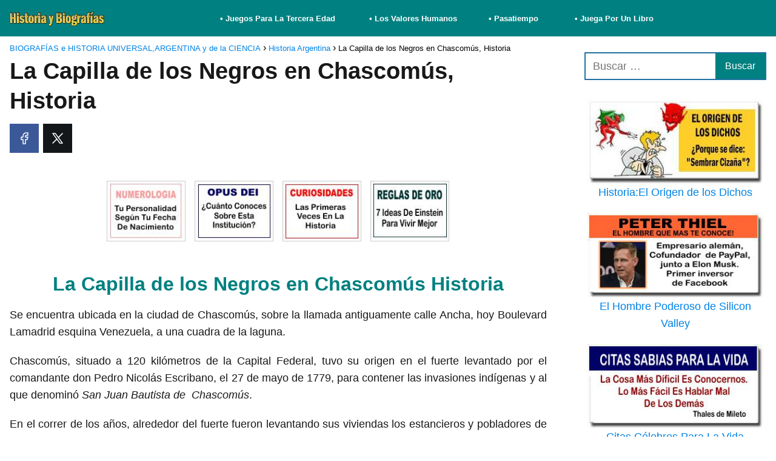

--- FILE ---
content_type: text/html; charset=UTF-8
request_url: https://historiaybiografias.com/capilla_negros/
body_size: 22350
content:
<!DOCTYPE html><html lang="es" ><head><script data-no-optimize="1">var litespeed_docref=sessionStorage.getItem("litespeed_docref");litespeed_docref&&(Object.defineProperty(document,"referrer",{get:function(){return litespeed_docref}}),sessionStorage.removeItem("litespeed_docref"));</script> <meta charset="UTF-8"><meta name="viewport" content="width=device-width, initial-scale=1.0, maximum-scale=2.0"><meta name='robots' content='index, follow, max-image-preview:large, max-snippet:-1, max-video-preview:-1'/><style>img:is([sizes="auto" i], [sizes^="auto," i]) { contain-intrinsic-size: 3000px 1500px }</style><link rel="dns-prefetch" href="https://www.googletagmanager.com"><link rel="preconnect" href="https://www.googletagmanager.com" crossorigin><link rel="preconnect" href="https://pagead2.googlesyndication.com" crossorigin><link rel="preconnect" href="https://googleads.g.doubleclick.net" crossorigin><link rel="preconnect" href="https://tpc.googlesyndication.com" crossorigin><link rel="preconnect" href="https://stats.g.doubleclick.net" crossorigin><link rel="preconnect" href="https://cm.g.doubleclick.net" crossorigin><link rel="preload" href="https://securepubads.g.doubleclick.net/tag/js/gpt.js" as="script"><title>La Capilla de los Negros en Chascomús, Historia</title><meta name="description" content="Historia de la capilla de los Negros en Chascomús:El solar donde se alza la capilla fue declarado Lugar Histórico el 22 de junio de 1962 por Decreto N° 5674."/><link rel="canonical" href="https://historiaybiografias.com/capilla_negros/"/> <script type="application/ld+json" class="yoast-schema-graph">{"@context":"https://schema.org","@graph":[{"@type":"Article","@id":"https://historiaybiografias.com/capilla_negros/#article","isPartOf":{"@id":"https://historiaybiografias.com/capilla_negros/"},"author":{"name":"Claudio","@id":"https://historiaybiografias.com/#/schema/person/b98552e000c46c61241c82a684822bd0"},"headline":"La Capilla de los Negros en Chascomús, Historia","datePublished":"2016-03-03T20:29:15+00:00","dateModified":"2021-03-23T23:12:33+00:00","mainEntityOfPage":{"@id":"https://historiaybiografias.com/capilla_negros/"},"wordCount":876,"publisher":{"@id":"https://historiaybiografias.com/#/schema/person/b98552e000c46c61241c82a684822bd0"},"image":{"@id":"https://historiaybiografias.com/capilla_negros/#primaryimage"},"thumbnailUrl":"https://historiaybiografias.com/wp-content/uploads/2014/09/frente_historiargentina1.jpg","keywords":["Antiguo Congreso Nacional","Capilla San Roque","Casa de Almafuerte","Casa de Liniers","Casa del Acuerdo de San Nicolás","Congreso Nacional en Belgrano","El Combate de Pigué","El Palomar de Caseros","Fuerte Carmen de Patagones","Historia Basílica de la Merced","Historia Basílica del Pilar","Historia Bateria N°4 Bahía Blanca","Historia Capilla de los Negross","Historia Capilla San Roque","Historia Casa de Gobierno","Historia Casa del Acuerdo de San Nicolás","Historia Catedral de Buenos Aires","Historia Colegio Nacional de Buenos Aires","Historia Convento de la Merced","Historia Convento de las Catalinas","Historia Convento de los Franciscanos","Historia Corbeta Uruguay","Historia Darsena Norte"],"articleSection":["Historia Argentina"],"inLanguage":"es"},{"@type":"WebPage","@id":"https://historiaybiografias.com/capilla_negros/","url":"https://historiaybiografias.com/capilla_negros/","name":"La Capilla de los Negros en Chascomús, Historia","isPartOf":{"@id":"https://historiaybiografias.com/#website"},"primaryImageOfPage":{"@id":"https://historiaybiografias.com/capilla_negros/#primaryimage"},"image":{"@id":"https://historiaybiografias.com/capilla_negros/#primaryimage"},"thumbnailUrl":"https://historiaybiografias.com/wp-content/uploads/2014/09/frente_historiargentina1.jpg","datePublished":"2016-03-03T20:29:15+00:00","dateModified":"2021-03-23T23:12:33+00:00","description":"Historia de la capilla de los Negros en Chascomús:El solar donde se alza la capilla fue declarado Lugar Histórico el 22 de junio de 1962 por Decreto N° 5674.","inLanguage":"es","potentialAction":[{"@type":"ReadAction","target":["https://historiaybiografias.com/capilla_negros/"]}]},{"@type":"ImageObject","inLanguage":"es","@id":"https://historiaybiografias.com/capilla_negros/#primaryimage","url":"https://historiaybiografias.com/wp-content/uploads/2014/09/frente_historiargentina1.jpg","contentUrl":"https://historiaybiografias.com/wp-content/uploads/2014/09/frente_historiargentina1.jpg","width":700,"height":182,"caption":"historia argentina"},{"@type":"WebSite","@id":"https://historiaybiografias.com/#website","url":"https://historiaybiografias.com/","name":"BIOGRAFÍAS e HISTORIA UNIVERSAL,ARGENTINA y de la CIENCIA","description":"Un Sitio Web Dedicado A Todos Los Apasionados y Curiosos de la Historia Humana","publisher":{"@id":"https://historiaybiografias.com/#/schema/person/b98552e000c46c61241c82a684822bd0"},"potentialAction":[{"@type":"SearchAction","target":{"@type":"EntryPoint","urlTemplate":"https://historiaybiografias.com/?s={search_term_string}"},"query-input":{"@type":"PropertyValueSpecification","valueRequired":true,"valueName":"search_term_string"}}],"inLanguage":"es"},{"@type":["Person","Organization"],"@id":"https://historiaybiografias.com/#/schema/person/b98552e000c46c61241c82a684822bd0","name":"Claudio","image":{"@type":"ImageObject","inLanguage":"es","@id":"https://historiaybiografias.com/#/schema/person/image/","url":"https://historiaybiografias.com/wp-content/uploads/2022/08/logo-historiaybiografias00.jpg","contentUrl":"https://historiaybiografias.com/wp-content/uploads/2022/08/logo-historiaybiografias00.jpg","width":250,"height":38,"caption":"Claudio"},"logo":{"@id":"https://historiaybiografias.com/#/schema/person/image/"},"sameAs":["https://www.facebook.com/profile.php?id=100063561407398","https://x.com/https://twitter.com/histobiografias"],"url":"https://historiaybiografias.com/author/clapellini/"}]}</script> <link rel="alternate" type="application/rss+xml" title="BIOGRAFÍAS e HISTORIA UNIVERSAL,ARGENTINA y de la CIENCIA &raquo; Feed" href="https://historiaybiografias.com/feed/"/><link rel="alternate" type="application/rss+xml" title="BIOGRAFÍAS e HISTORIA UNIVERSAL,ARGENTINA y de la CIENCIA &raquo; Feed de los comentarios" href="https://historiaybiografias.com/comments/feed/"/><link data-optimized="2" rel="stylesheet" href="https://historiaybiografias.com/wp-content/litespeed/css/8468f4e47d44b523bf978aa903d0cd5b.css?ver=7dbd9" /><style id='classic-theme-styles-inline-css' type='text/css'>/*! This file is auto-generated */.wp-block-button__link{color:#fff;background-color:#32373c;border-radius:9999px;box-shadow:none;text-decoration:none;padding:calc(.667em + 2px) calc(1.333em + 2px);font-size:1.125em}.wp-block-file__button{background:#32373c;color:#fff;text-decoration:none}</style><style id='global-styles-inline-css' type='text/css'>:root{--wp--preset--aspect-ratio--square: 1;--wp--preset--aspect-ratio--4-3: 4/3;--wp--preset--aspect-ratio--3-4: 3/4;--wp--preset--aspect-ratio--3-2: 3/2;--wp--preset--aspect-ratio--2-3: 2/3;--wp--preset--aspect-ratio--16-9: 16/9;--wp--preset--aspect-ratio--9-16: 9/16;--wp--preset--color--black: #000000;--wp--preset--color--cyan-bluish-gray: #abb8c3;--wp--preset--color--white: #ffffff;--wp--preset--color--pale-pink: #f78da7;--wp--preset--color--vivid-red: #cf2e2e;--wp--preset--color--luminous-vivid-orange: #ff6900;--wp--preset--color--luminous-vivid-amber: #fcb900;--wp--preset--color--light-green-cyan: #7bdcb5;--wp--preset--color--vivid-green-cyan: #00d084;--wp--preset--color--pale-cyan-blue: #8ed1fc;--wp--preset--color--vivid-cyan-blue: #0693e3;--wp--preset--color--vivid-purple: #9b51e0;--wp--preset--gradient--vivid-cyan-blue-to-vivid-purple: linear-gradient(135deg,rgba(6,147,227,1) 0%,rgb(155,81,224) 100%);--wp--preset--gradient--light-green-cyan-to-vivid-green-cyan: linear-gradient(135deg,rgb(122,220,180) 0%,rgb(0,208,130) 100%);--wp--preset--gradient--luminous-vivid-amber-to-luminous-vivid-orange: linear-gradient(135deg,rgba(252,185,0,1) 0%,rgba(255,105,0,1) 100%);--wp--preset--gradient--luminous-vivid-orange-to-vivid-red: linear-gradient(135deg,rgba(255,105,0,1) 0%,rgb(207,46,46) 100%);--wp--preset--gradient--very-light-gray-to-cyan-bluish-gray: linear-gradient(135deg,rgb(238,238,238) 0%,rgb(169,184,195) 100%);--wp--preset--gradient--cool-to-warm-spectrum: linear-gradient(135deg,rgb(74,234,220) 0%,rgb(151,120,209) 20%,rgb(207,42,186) 40%,rgb(238,44,130) 60%,rgb(251,105,98) 80%,rgb(254,248,76) 100%);--wp--preset--gradient--blush-light-purple: linear-gradient(135deg,rgb(255,206,236) 0%,rgb(152,150,240) 100%);--wp--preset--gradient--blush-bordeaux: linear-gradient(135deg,rgb(254,205,165) 0%,rgb(254,45,45) 50%,rgb(107,0,62) 100%);--wp--preset--gradient--luminous-dusk: linear-gradient(135deg,rgb(255,203,112) 0%,rgb(199,81,192) 50%,rgb(65,88,208) 100%);--wp--preset--gradient--pale-ocean: linear-gradient(135deg,rgb(255,245,203) 0%,rgb(182,227,212) 50%,rgb(51,167,181) 100%);--wp--preset--gradient--electric-grass: linear-gradient(135deg,rgb(202,248,128) 0%,rgb(113,206,126) 100%);--wp--preset--gradient--midnight: linear-gradient(135deg,rgb(2,3,129) 0%,rgb(40,116,252) 100%);--wp--preset--font-size--small: 13px;--wp--preset--font-size--medium: 20px;--wp--preset--font-size--large: 36px;--wp--preset--font-size--x-large: 42px;--wp--preset--spacing--20: 0.44rem;--wp--preset--spacing--30: 0.67rem;--wp--preset--spacing--40: 1rem;--wp--preset--spacing--50: 1.5rem;--wp--preset--spacing--60: 2.25rem;--wp--preset--spacing--70: 3.38rem;--wp--preset--spacing--80: 5.06rem;--wp--preset--shadow--natural: 6px 6px 9px rgba(0, 0, 0, 0.2);--wp--preset--shadow--deep: 12px 12px 50px rgba(0, 0, 0, 0.4);--wp--preset--shadow--sharp: 6px 6px 0px rgba(0, 0, 0, 0.2);--wp--preset--shadow--outlined: 6px 6px 0px -3px rgba(255, 255, 255, 1), 6px 6px rgba(0, 0, 0, 1);--wp--preset--shadow--crisp: 6px 6px 0px rgba(0, 0, 0, 1);}:where(.is-layout-flex){gap: 0.5em;}:where(.is-layout-grid){gap: 0.5em;}body .is-layout-flex{display: flex;}.is-layout-flex{flex-wrap: wrap;align-items: center;}.is-layout-flex > :is(*, div){margin: 0;}body .is-layout-grid{display: grid;}.is-layout-grid > :is(*, div){margin: 0;}:where(.wp-block-columns.is-layout-flex){gap: 2em;}:where(.wp-block-columns.is-layout-grid){gap: 2em;}:where(.wp-block-post-template.is-layout-flex){gap: 1.25em;}:where(.wp-block-post-template.is-layout-grid){gap: 1.25em;}.has-black-color{color: var(--wp--preset--color--black) !important;}.has-cyan-bluish-gray-color{color: var(--wp--preset--color--cyan-bluish-gray) !important;}.has-white-color{color: var(--wp--preset--color--white) !important;}.has-pale-pink-color{color: var(--wp--preset--color--pale-pink) !important;}.has-vivid-red-color{color: var(--wp--preset--color--vivid-red) !important;}.has-luminous-vivid-orange-color{color: var(--wp--preset--color--luminous-vivid-orange) !important;}.has-luminous-vivid-amber-color{color: var(--wp--preset--color--luminous-vivid-amber) !important;}.has-light-green-cyan-color{color: var(--wp--preset--color--light-green-cyan) !important;}.has-vivid-green-cyan-color{color: var(--wp--preset--color--vivid-green-cyan) !important;}.has-pale-cyan-blue-color{color: var(--wp--preset--color--pale-cyan-blue) !important;}.has-vivid-cyan-blue-color{color: var(--wp--preset--color--vivid-cyan-blue) !important;}.has-vivid-purple-color{color: var(--wp--preset--color--vivid-purple) !important;}.has-black-background-color{background-color: var(--wp--preset--color--black) !important;}.has-cyan-bluish-gray-background-color{background-color: var(--wp--preset--color--cyan-bluish-gray) !important;}.has-white-background-color{background-color: var(--wp--preset--color--white) !important;}.has-pale-pink-background-color{background-color: var(--wp--preset--color--pale-pink) !important;}.has-vivid-red-background-color{background-color: var(--wp--preset--color--vivid-red) !important;}.has-luminous-vivid-orange-background-color{background-color: var(--wp--preset--color--luminous-vivid-orange) !important;}.has-luminous-vivid-amber-background-color{background-color: var(--wp--preset--color--luminous-vivid-amber) !important;}.has-light-green-cyan-background-color{background-color: var(--wp--preset--color--light-green-cyan) !important;}.has-vivid-green-cyan-background-color{background-color: var(--wp--preset--color--vivid-green-cyan) !important;}.has-pale-cyan-blue-background-color{background-color: var(--wp--preset--color--pale-cyan-blue) !important;}.has-vivid-cyan-blue-background-color{background-color: var(--wp--preset--color--vivid-cyan-blue) !important;}.has-vivid-purple-background-color{background-color: var(--wp--preset--color--vivid-purple) !important;}.has-black-border-color{border-color: var(--wp--preset--color--black) !important;}.has-cyan-bluish-gray-border-color{border-color: var(--wp--preset--color--cyan-bluish-gray) !important;}.has-white-border-color{border-color: var(--wp--preset--color--white) !important;}.has-pale-pink-border-color{border-color: var(--wp--preset--color--pale-pink) !important;}.has-vivid-red-border-color{border-color: var(--wp--preset--color--vivid-red) !important;}.has-luminous-vivid-orange-border-color{border-color: var(--wp--preset--color--luminous-vivid-orange) !important;}.has-luminous-vivid-amber-border-color{border-color: var(--wp--preset--color--luminous-vivid-amber) !important;}.has-light-green-cyan-border-color{border-color: var(--wp--preset--color--light-green-cyan) !important;}.has-vivid-green-cyan-border-color{border-color: var(--wp--preset--color--vivid-green-cyan) !important;}.has-pale-cyan-blue-border-color{border-color: var(--wp--preset--color--pale-cyan-blue) !important;}.has-vivid-cyan-blue-border-color{border-color: var(--wp--preset--color--vivid-cyan-blue) !important;}.has-vivid-purple-border-color{border-color: var(--wp--preset--color--vivid-purple) !important;}.has-vivid-cyan-blue-to-vivid-purple-gradient-background{background: var(--wp--preset--gradient--vivid-cyan-blue-to-vivid-purple) !important;}.has-light-green-cyan-to-vivid-green-cyan-gradient-background{background: var(--wp--preset--gradient--light-green-cyan-to-vivid-green-cyan) !important;}.has-luminous-vivid-amber-to-luminous-vivid-orange-gradient-background{background: var(--wp--preset--gradient--luminous-vivid-amber-to-luminous-vivid-orange) !important;}.has-luminous-vivid-orange-to-vivid-red-gradient-background{background: var(--wp--preset--gradient--luminous-vivid-orange-to-vivid-red) !important;}.has-very-light-gray-to-cyan-bluish-gray-gradient-background{background: var(--wp--preset--gradient--very-light-gray-to-cyan-bluish-gray) !important;}.has-cool-to-warm-spectrum-gradient-background{background: var(--wp--preset--gradient--cool-to-warm-spectrum) !important;}.has-blush-light-purple-gradient-background{background: var(--wp--preset--gradient--blush-light-purple) !important;}.has-blush-bordeaux-gradient-background{background: var(--wp--preset--gradient--blush-bordeaux) !important;}.has-luminous-dusk-gradient-background{background: var(--wp--preset--gradient--luminous-dusk) !important;}.has-pale-ocean-gradient-background{background: var(--wp--preset--gradient--pale-ocean) !important;}.has-electric-grass-gradient-background{background: var(--wp--preset--gradient--electric-grass) !important;}.has-midnight-gradient-background{background: var(--wp--preset--gradient--midnight) !important;}.has-small-font-size{font-size: var(--wp--preset--font-size--small) !important;}.has-medium-font-size{font-size: var(--wp--preset--font-size--medium) !important;}.has-large-font-size{font-size: var(--wp--preset--font-size--large) !important;}.has-x-large-font-size{font-size: var(--wp--preset--font-size--x-large) !important;}:where(.wp-block-post-template.is-layout-flex){gap: 1.25em;}:where(.wp-block-post-template.is-layout-grid){gap: 1.25em;}:where(.wp-block-columns.is-layout-flex){gap: 2em;}:where(.wp-block-columns.is-layout-grid){gap: 2em;}:root :where(.wp-block-pullquote){font-size: 1.5em;line-height: 1.6;}</style><style id='asap-style-inline-css' type='text/css'>body {font-family: 'Lato', sans-serif !important;background: #FFFFFF;font-weight: 300 !important;}h1,h2,h3,h4,h5,h6 {font-family: 'Lato', sans-serif !important;font-weight: 700;line-height: 1.3;}h1 {color:#181818}h2,h5,h6{color:#181818}h3{color:#181818}h4{color:#181818}.home-categories .article-loop:hover h3,.home-categories .article-loop:hover p {color:#181818 !important;}.grid-container .grid-item h2 {font-family: 'Poppins', sans-serif !important;font-weight: 700;font-size: 25px !important;line-height: 1.3;}.design-3 .grid-container .grid-item h2,.design-3 .grid-container .grid-item h2 {font-size: 25px !important;}.home-categories h2 {font-family: 'Poppins', sans-serif !important;font-weight: 700;font-size: calc(25px - 4px) !important;line-height: 1.3;}.home-categories .featured-post h3 {font-family: 'Poppins', sans-serif !important;font-weight: 700 !important;font-size: 25px !important;line-height: 1.3;}.home-categories .article-loop h3,.home-categories .regular-post h3 {font-family: 'Poppins', sans-serif !important;font-weight: 300 !important;}.home-categories .regular-post h3 {font-size: calc(18px - 1px) !important;}.home-categories .article-loop h3,.design-3 .home-categories .regular-post h3 {font-size: 18px !important;}.article-loop p,.article-loop h2,.article-loop h3,.article-loop h4,.article-loop span.entry-title, .related-posts p,.last-post-sidebar p,.woocommerce-loop-product__title {font-family: 'Jost', sans-serif !important;font-size: 16px !important;font-weight: 300 !important;}.article-loop-featured p,.article-loop-featured h2,.article-loop-featured h3 {font-family: 'Jost', sans-serif !important;font-size: 16px !important;font-weight: bold !important;}.article-loop .show-extract p,.article-loop .show-extract span {font-family: 'Lato', sans-serif !important;font-weight: 300 !important;}.home-categories .content-area .show-extract p {font-size: calc(18px - 2px) !important;}a {color: #0183e4;}.the-content .post-index span,.des-category .post-index span {font-size:18px;}.the-content .post-index li,.the-content .post-index a,.des-category .post-index li,.des-category .post-index a,.comment-respond > p > span > a,.asap-pros-cons-title span,.asap-pros-cons ul li span,.woocommerce #reviews #comments ol.commentlist li .comment-text p,.woocommerce #review_form #respond p,.woocommerce .comment-reply-title,.woocommerce form .form-row label, .woocommerce-page form .form-row label {font-size: calc(18px - 2px);}.content-tags a,.tagcloud a {border:1px solid #0183e4;}.content-tags a:hover,.tagcloud a:hover {color: #0183e499;}p,.the-content ul li,.the-content ol li,.content-wc ul li.content-wc ol li {color: #181818;font-size: 18px;line-height: 1.6;}.comment-author cite,.primary-sidebar ul li a,.woocommerce ul.products li.product .price,span.asap-author,.content-cluster .show-extract span,.home-categories h2 a {color: #181818;}.comment-body p,#commentform input,#commentform textarea{font-size: calc(18px - 2px);}.social-title,.primary-sidebar ul li a {font-size: calc(18px - 3px);}.breadcrumb a,.breadcrumb span,.woocommerce .woocommerce-breadcrumb {font-size: calc(18px - 5px);}.content-footer p,.content-footer li,.content-footer .widget-bottom-area,.search-header input:not([type=submit]):not([type=radio]):not([type=checkbox]):not([type=file]) {font-size: calc(18px - 4px) !important;}.search-header input:not([type=submit]):not([type=radio]):not([type=checkbox]):not([type=file]) {border:1px solid #FFFFFF26 !important;}h1 {font-size: 38px;}.archive .content-loop h1 {font-size: calc(38px - 2px);}.asap-hero h1 {font-size: 32px;}h2 {font-size: 32px;}h3 {font-size: 28px;}h4 {font-size: 23px;}.site-header,#cookiesbox {background: #008080;}.site-header-wc a span.count-number {border:1px solid #FFFFFF;}.content-footer {background: #2471a3;}.comment-respond > p,.area-comentarios ol > p,.error404 .content-loop p + p,.search .content-loop .search-home + p {border-bottom:1px solid #2471a3}.home-categories h2:after {background: #2471a3}.pagination a,.nav-links a,.woocommerce #respond input#submit,.woocommerce a.button, .woocommerce button.button,.woocommerce input.button,.woocommerce #respond input#submit.alt,.woocommerce a.button.alt,.woocommerce button.button.alt,.woocommerce input.button.alt,.wpcf7-form input.wpcf7-submit,.woocommerce-pagination .page-numbers a,.woocommerce-pagination .page-numbers span {background: #2471a3;color: #FFFFFF !important;}.woocommerce div.product .woocommerce-tabs ul.tabs li.active {border-bottom: 2px solid #2471a3;}.pagination a:hover,.nav-links a:hover,.woocommerce-pagination .page-numbers a:hover,.woocommerce-pagination .page-numbers span:hover {background: #2471a3B3;}.woocommerce-pagination .page-numbers .current {background: #FFFFFF;color: #181818 !important;}.article-loop a span.entry-title{color:#181818 !important;}.article-loop a:hover p,.article-loop a:hover h2,.article-loop a:hover h3,.article-loop a:hover span.entry-title,.home-categories-h2 h2 a:hover {color: #0183e4 !important;}.article-loop.custom-links a:hover span.entry-title,.asap-loop-horizontal .article-loop a:hover span.entry-title {color: #181818 !important;}#commentform input,#commentform textarea {border: 2px solid #2471a3;font-weight: 300 !important;}.content-loop,.content-loop-design {max-width: 980px;}.site-header-content,.site-header-content-top {max-width: 1400px;}.content-footer {max-width: calc(1400px - 32px); }.content-footer-social {background: #2471a31A;}.content-single {max-width: 1400px;}.content-page {max-width: 1400px;}.content-wc {max-width: 980px;}.reply a,.go-top {background: #2471a3;color: #FFFFFF;}.reply a {border: 2px solid #2471a3;}#commentform input[type=submit] {background: #2471a3;color: #FFFFFF;}.site-header a,header,header label,.site-name h1 {color: #FFFFFF;}.content-footer a,.content-footer p,.content-footer .widget-area,.content-footer .widget-content-footer-bottom {color: #FFFFFF;}header .line {background: #FFFFFF;}.site-logo img {max-width: 160px;width:100%;}.content-footer .logo-footer img {max-width: 160px;}.search-header {margin-left: 0px;}.primary-sidebar {width:300px;}p.sidebar-title {font-size:calc(18px + 1px);}.comment-respond > p,.area-comentarios ol > p,.asap-subtitle,.asap-subtitle p {font-size:calc(18px + 2px);}.popular-post-sidebar ol a {color:#181818;font-size:calc(18px - 2px);}.popular-post-sidebar ol li:before,.primary-sidebar div ul li:before {border-color: #2471a3;}.search-form input[type=submit] {background:#008080;}.search-form {border:2px solid #2471a3;}.sidebar-title:after {background:#2471a3;}.single-nav .nav-prev a:before, .single-nav .nav-next a:before {border-color:#2471a3;}.single-nav a {color:#181818;font-size:calc(18px - 3px);}.the-content .post-index {border-top:2px solid #2471a3;}.the-content .post-index #show-table {color:#0183e4;font-size: calc(18px - 3px);font-weight: 300;}.the-content .post-index .btn-show {font-size: calc(18px - 3px) !important;}.search-header form {width:200px;}.site-header .site-header-wc svg {stroke:#FFFFFF;}.item-featured {color:#FFFFFF;background:#e88330;}.item-new {color:#FFFFFF;background:#e83030;}.asap-style1.asap-popular ol li:before {border:1px solid #181818;}.asap-style2.asap-popular ol li:before {border:2px solid #2471a3;}.category-filters a.checked .checkbox {background-color: #2471a3; border-color: #2471a3;background-image: url('data:image/svg+xml;charset=UTF-8,<svg viewBox="0 0 16 16" fill="%23FFFFFF" xmlns="http://www.w3.org/2000/svg"><path d="M5.5 11.793l-3.646-3.647.708-.707L5.5 10.379l6.646-6.647.708.707-7.354 7.354z"/></svg>');}.category-filters a:hover .checkbox {border-color: #2471a3;}.design-2 .content-area.latest-post-container,.design-3 .regular-posts {grid-template-columns: repeat(3, 1fr);}.checkbox .check-table svg {stroke:#2471a3;}.article-content {height:196px;}.content-thin .content-cluster .article-content {height:160px !important;}.last-post-sidebar .article-content {height: 140px;margin-bottom: 8px}.related-posts .article-content {height: 120px;}.asap-box-design .related-posts .article-content {min-height:120px !important;}.asap-box-design .content-thin .content-cluster .article-content {heigth:160px !important;min-height:160px !important;}@media (max-width:1050px) { .last-post-sidebar .article-content,.related-posts .article-content {height: 150px !important}}@media (max-width: 480px) {.article-content {height: 180px}}@media (min-width:480px){.asap-box-design .article-content:not(.asap-box-design .last-post-sidebar .article-content) {min-height:196px;}.asap-loop-horizontal .content-thin .asap-columns-1 .content-cluster .article-image,.asap-loop-horizontal .content-thin .asap-columns-1 .content-cluster .article-content {height:100% !important;}.asap-loop-horizontal .asap-columns-1 .article-image:not(.asap-loop-horizontal .last-post-sidebar .asap-columns-1 .article-image), .asap-loop-horizontal .asap-columns-1 .article-content:not(.asap-loop-horizontal .last-post-sidebar .asap-columns-1 .article-content) {height:100% !important;}.asap-loop-horizontal .asap-columns-2 .article-image,.asap-loop-horizontal .asap-columns-2 .article-content,.asap-loop-horizontal .content-thin .asap-columns-2 .content-cluster .article-image,.asap-loop-horizontal .content-thin .asap-columns-2 .content-cluster .article-content {min-height:140px !important;height:100% !important;}.asap-loop-horizontal .asap-columns-3 .article-image,.asap-loop-horizontal .asap-columns-3 .article-content,.asap-loop-horizontal .content-thin .asap-columns-3 .content-cluster .article-image,.asap-loop-horizontal .content-thin .asap-columns-3 .content-cluster .article-content {min-height:120px !important;height:100% !important;}.asap-loop-horizontal .asap-columns-4 .article-image,.asap-loop-horizontal .asap-columns-4 .article-content,.asap-loop-horizontal .content-thin .asap-columns-4 .content-cluster .article-image,.asap-loop-horizontal .content-thin .asap-columns-4.content-cluster .article-content {min-height:100px !important;height:100% !important;}.asap-loop-horizontal .asap-columns-5 .article-image,.asap-loop-horizontal .asap-columns-5 .article-content,.asap-loop-horizontal .content-thin .asap-columns-5 .content-cluster .article-image,.asap-loop-horizontal .content-thin .asap-columns-5 .content-cluster .article-content {min-height:90px !important;height:100% !important;}}.article-loop .article-image,.article-loop a p,.article-loop img,.article-image-featured,input,textarea,a { transition:all .2s; }.article-loop:hover .article-image,.article-loop:hover img{transform:scale(1.05) }@media(max-width: 480px) {h1, .archive .content-loop h1 {font-size: calc(38px - 8px);}.asap-hero h1 {font-size: calc(32px - 8px);}h2 {font-size: calc(32px - 4px);}h3 {font-size: calc(28px - 4px);}}@media(min-width:1050px) {.content-thin {width: calc(95% - 300px);}#menu>ul {font-size: calc(18px - 2px);} #menu ul .menu-item-has-children:after {border: solid #FFFFFF;border-width: 0 2px 2px 0;}}@media(max-width:1050px) {#menu ul li .sub-menu li a:hover { color:#0183e4 !important;}#menu ul>li ul>li>a{font-size: calc(18px - 2px);}} .asap-box-design .last-post-sidebar .article-content { min-height:140px;}.asap-box-design .last-post-sidebar .article-loop {margin-bottom:.85rem !important;} .asap-box-design .last-post-sidebar article:last-child { margin-bottom:2rem !important;}.asap-date-loop {font-size: calc(18px - 5px) !important;text-align:center;}.the-content h2:before,.the-content h2 span:before {margin-top: -70px;height: 70px; }.content-footer .widget-area {padding-right:2rem;}footer {background: #2471a3;}.content-footer {padding:20px;}.content-footer p.widget-title {margin-bottom:10px;}.content-footer .logo-footer {width:100%;align-items:flex-start;}.content-footer-social {width: 100%;}.content-single,content-page {margin-bottom:2rem;}.content-footer-social > div {max-width: calc(1400px - 32px);margin:0 auto;}.content-footer .widget-bottom-area {margin-top:1.25rem;}.content-footer .widget-bottom-title {display: none;}@media (min-width:1050px) {.content-footer {padding:30px 0;}.content-footer .logo-footer {margin:0 1rem 0 0 !important;padding-right:2rem !important;}}@media (max-width:1050px) {.content-footer .logo-footer {margin:0 0 1rem 0 !important;}.content-footer .widget-area {margin-top:2rem !important;}}.search-header input {background:#FFFFFF !important;}.search-header button.s-btn,.search-header input::placeholder {color: #484848 !important;opacity:1 !important;}.search-header button.s-btn:hover {opacity:.7 !important;}.search-header input:not([type=submit]):not([type=radio]):not([type=checkbox]):not([type=file]) {border-color: #FFFFFF !important;}@media(min-width:768px) {.design-1 .grid-container .grid-item.item-2 h2,.design-1 .grid-container .grid-item.item-4 h2 {font-size: calc(25px - 8px) !important;}}@media (max-width: 768px) {.woocommerce ul.products[class*="columns-"] li.product,.woocommerce-page ul.products[class*="columns-"] li.product {width: 50% !important;}}</style><link rel='shortlink' href='https://historiaybiografias.com/?p=24212'/><link rel="alternate" title="oEmbed (JSON)" type="application/json+oembed" href="https://historiaybiografias.com/wp-json/oembed/1.0/embed?url=https%3A%2F%2Fhistoriaybiografias.com%2Fcapilla_negros%2F"/><link rel="alternate" title="oEmbed (XML)" type="text/xml+oembed" href="https://historiaybiografias.com/wp-json/oembed/1.0/embed?url=https%3A%2F%2Fhistoriaybiografias.com%2Fcapilla_negros%2F&#038;format=xml"/><script type="litespeed/javascript">window._wp_rp_static_base_url='https://wprp.zemanta.com/static/';window._wp_rp_wp_ajax_url="https://historiaybiografias.com/wp-admin/admin-ajax.php";window._wp_rp_plugin_version='3.6.4';window._wp_rp_post_id='24212';window._wp_rp_num_rel_posts='3';window._wp_rp_thumbnails=!1;window._wp_rp_post_title='La+Capilla+de+los+Negros+en+Chascom%C3%BAs%2C+Historia';window._wp_rp_post_tags=['fuerte+carmen+de+patagones','historia+corbeta+uruguay','casa+de+almafuerte','historia+casa+del+acuerdo+de+s','historia+bas%C3%ADlica+de+la+merce','historia+darsena+norte','casa+de+liniers','historia+catedral+de+buenos+ai','historia+bas%C3%ADlica+del+pilar','casa+del+acuerdo+de+san+nicol%3F','historia+colegio+nacional+de+b','historia+bateria+n%C2%B04+bah%C3%ADa+b','congreso+nacional+en+belgrano','historia+convento+de+la+merced','historia+capilla+de+los+negros','el+combate+de+pigu%C3%A9','historia+convento+de+las+catal','antiguo+congreso+nacional','historia+capilla+san+roque','el+palomar+de+caseros','historia+convento+de+los+franc','capilla+san+roque','historia+casa+de+gobierno','historia+argentina','la','juan','del','san','el','hoi','negro','de','bautista','en','pa','pedro','venezuela','lo','nicol'];window._wp_rp_promoted_content=!0</script><meta name="theme-color" content="#008080"><link rel="preload" as="image" href="https://historiaybiografias.com/wp-content/uploads/2014/09/frente_historiargentina1.jpg" imagesrcset="https://historiaybiografias.com/wp-content/uploads/2014/09/frente_historiargentina1.jpg 700w, https://historiaybiografias.com/wp-content/uploads/2014/09/frente_historiargentina1-300x78.jpg 300w, https://historiaybiografias.com/wp-content/uploads/2014/09/frente_historiargentina1-695x180.jpg 695w" imagesizes="(max-width: 700px) 100vw, 700px"/><style>@font-face { font-family: "Lato"; font-style: normal; font-weight: 300; src: local(""), url("https://historiaybiografias.com/wp-content/themes/asap/assets/fonts/lato-300.woff2") format("woff2"), url("https://historiaybiografias.com/wp-content/themes/asap/assets/fonts/lato-300.woff") format("woff"); font-display: swap; } @font-face { font-family: "Lato"; font-style: normal; font-weight: 700; src: local(""), url("https://historiaybiografias.com/wp-content/themes/asap/assets/fonts/lato-700.woff2") format("woff2"), url("https://historiaybiografias.com/wp-content/themes/asap/assets/fonts/lato-700.woff") format("woff"); font-display: swap; } @font-face { font-family: "Jost"; font-style: normal; font-weight: 300; src: local(""), url("https://historiaybiografias.com/wp-content/themes/asap/assets/fonts/jost-300.woff2") format("woff2"), url("https://historiaybiografias.com/wp-content/themes/asap/assets/fonts/jost-300.woff") format("woff"); font-display: swap; } @font-face { font-family: "Poppins"; font-style: normal; font-weight: 300; src: local(""), url("https://historiaybiografias.com/wp-content/themes/asap/assets/fonts/poppins-300.woff2") format("woff2"), url("https://historiaybiografias.com/wp-content/themes/asap/assets/fonts/poppins-300.woff") format("woff"); font-display: swap; } @font-face { font-family: "Poppins"; font-style: normal; font-weight: 700; src: local(""), url("https://historiaybiografias.com/wp-content/themes/asap/assets/fonts/poppins-700.woff2") format("woff2"), url("https://historiaybiografias.com/wp-content/themes/asap/assets/fonts/poppins-700.woff") format("woff"); font-display: swap; }</style> <script type="application/ld+json">{"@context":"http:\/\/schema.org","@type":"Organization","name":"BIOGRAF\u00cdAS e HISTORIA UNIVERSAL,ARGENTINA y de la CIENCIA","alternateName":"Un Sitio Web Dedicado A Todos Los Apasionados y Curiosos de la Historia Humana","url":"https:\/\/historiaybiografias.com","logo":"https:\/\/historiaybiografias.com\/wp-content\/uploads\/2022\/08\/logo-historiaybiografias00.jpg"}</script> <script type="application/ld+json">{"@context":"https:\/\/schema.org","@type":"Article","mainEntityOfPage":{"@type":"WebPage","@id":"https:\/\/historiaybiografias.com\/capilla_negros\/"},"headline":"La Capilla de los Negros en Chascom\u00fas, Historia","image":{"@type":"ImageObject","url":"https:\/\/historiaybiografias.com\/wp-content\/uploads\/2014\/09\/frente_historiargentina1.jpg"},"author":{"@type":"Person","name":"Claudio","sameAs":"https:\/\/historiaybiografias.com\/author\/clapellini\/"},"publisher":{"@type":"Organization","name":"BIOGRAF\u00cdAS e HISTORIA UNIVERSAL,ARGENTINA y de la CIENCIA","logo":{"@type":"ImageObject","url":"https:\/\/historiaybiografias.com\/wp-content\/uploads\/2022\/08\/logo-historiaybiografias00.jpg"}},"datePublished":"2016-03-03T20:29:15-03:00","dateModified":"2021-03-23T23:12:33-03:00"}</script> <script type="litespeed/javascript" data-src="https://www.googletagmanager.com/gtag/js?id=UA-61644093-1"></script><script type="litespeed/javascript">window.dataLayer=window.dataLayer||[];function gtag(){dataLayer.push(arguments)}gtag('js',new Date());gtag('config','UA-61644093-1')</script><script type="litespeed/javascript">(function(i,s,o,g,r,a,m){i.GoogleAnalyticsObject=r;i[r]=i[r]||function(){(i[r].q=i[r].q||[]).push(arguments)},i[r].l=1*new Date();a=s.createElement(o),m=s.getElementsByTagName(o)[0];a.async=1;a.src=g;m.parentNode.insertBefore(a,m)})(window,document,'script','//www.google-analytics.com/analytics.js','ga');ga('create','UA-61644093-1','auto');ga('send','pageview')</script><script language="JavaScript" type="text/JavaScript">function MM_jumpMenu(targ,selObj,restore){eval(targ+".location='"+selObj.options[selObj.selectedIndex].value+"'");if (restore) selObj.selectedIndex=0;}</script><script type="litespeed/javascript" data-src="https://pagead2.googlesyndication.com/pagead/js/adsbygoogle.js?client=ca-pub-6529557695757953" crossorigin="anonymous"></script><link rel="icon" href="https://historiaybiografias.com/wp-content/uploads/2022/08/cropped-logo-chico-historiaybiografias-32x32.jpg" sizes="32x32"/><link rel="icon" href="https://historiaybiografias.com/wp-content/uploads/2022/08/cropped-logo-chico-historiaybiografias-192x192.jpg" sizes="192x192"/><link rel="apple-touch-icon" href="https://historiaybiografias.com/wp-content/uploads/2022/08/cropped-logo-chico-historiaybiografias-180x180.jpg"/><meta name="msapplication-TileImage" content="https://historiaybiografias.com/wp-content/uploads/2022/08/cropped-logo-chico-historiaybiografias-270x270.jpg"/></head><body class="wp-singular single postid-24212 wp-theme-asap"><header class="site-header"><div class="site-header-content"><div class="site-logo"><a href="https://historiaybiografias.com/" class="custom-logo-link" rel="home"><img data-lazyloaded="1" src="[data-uri]" width="250" height="38" data-src="https://historiaybiografias.com/wp-content/uploads/2022/08/logo-historiaybiografias00.jpg" class="custom-logo" alt="BIOGRAFÍAS e HISTORIA UNIVERSAL,ARGENTINA y de la CIENCIA" decoding="async"/></a></div><div class="social-desktop"><div><h5 align="justify"><span style="color: #ffffff;"><a style="color: #ffffff;" href="https://historiaybiografias.com/juegos_salida/">• Juegos Para La Tercera Edad </a>&nbsp; &nbsp; &nbsp; &nbsp; &nbsp; &nbsp; &nbsp;<a style="color: #ffffff;" href="https://historiaybiografias.com/valores/">• Los Valores Humanos</a> &nbsp; &nbsp; &nbsp; &nbsp;&nbsp; &nbsp;&nbsp; <a style="color: #ffffff;" href="https://historiaybiografias.com/pasatiempo/">• Pasatiempo</a> &nbsp;&nbsp; &nbsp;&nbsp; &nbsp;&nbsp; &nbsp;&nbsp; &nbsp;&nbsp;</span><a href="https://historiaybiografias.com/promo-dado/"><span style="color: #ffffff;">• Juega Por Un Libro</span></a></h5></div></div><div><nav id="menu" itemscope="itemscope" itemtype="http://schema.org/SiteNavigationElement" role="navigation" ></nav></div></div></header><main class="content-single"><article class="content-thin"><div role="navigation" aria-label="Breadcrumbs" class="breadcrumb-trail breadcrumbs" itemprop="breadcrumb"><ul class="breadcrumb" itemscope itemtype="http://schema.org/BreadcrumbList"><meta name="numberOfItems" content="3"/><meta name="itemListOrder" content="Ascending"/><li itemprop="itemListElement" itemscope itemtype="http://schema.org/ListItem" class="trail-item trail-begin"><a href="https://historiaybiografias.com/" rel="home" itemprop="item"><span itemprop="name">BIOGRAFÍAS e HISTORIA UNIVERSAL,ARGENTINA y de la CIENCIA</span></a><meta itemprop="position" content="1"/></li><li itemprop="itemListElement" itemscope itemtype="http://schema.org/ListItem" class="trail-item"><a href="https://historiaybiografias.com/category/historia-argentina/" itemprop="item"><span itemprop="name">Historia Argentina</span></a><meta itemprop="position" content="2"/></li><li itemprop="itemListElement" itemscope itemtype="http://schema.org/ListItem" class="trail-item trail-end"><span itemprop="name">La Capilla de los Negros en Chascomús, Historia</span><meta itemprop="position" content="3"/></li></ul></div><h1>La Capilla de los Negros en Chascomús, Historia</h1><div class="social-buttons-top"><div class="social-buttons flexbox"> <a title="Facebook" href="https://www.facebook.com/sharer/sharer.php?u=https://historiaybiografias.com/capilla_negros/" class="asap-icon-single icon-facebook" target="_blank" rel="nofollow noopener"><svg xmlns="http://www.w3.org/2000/svg" viewBox="0 0 24 24"><path stroke="none" d="M0 0h24v24H0z" fill="none"/><path d="M7 10v4h3v7h4v-7h3l1 -4h-4v-2a1 1 0 0 1 1 -1h3v-4h-3a5 5 0 0 0 -5 5v2h-3"/></svg></a> <a title="X" href="https://twitter.com/intent/tweet?text=La Capilla de los Negros en Chascomús, Historia&url=https://historiaybiografias.com/capilla_negros/" class="asap-icon-single icon-twitter" target="_blank" rel="nofollow noopener" viewBox="0 0 24 24"><svg xmlns="http://www.w3.org/2000/svg" viewBox="0 0 24 24" fill="none" stroke-linecap="round" stroke-linejoin="round"><path stroke="none" d="M0 0h24v24H0z" fill="none"/><path d="M4 4l11.733 16h4.267l-11.733 -16z"/><path d="M4 20l6.768 -6.768m2.46 -2.46l6.772 -6.772"/></svg></a></div></div><div class="ads-asap ads-asap-aligncenter"><center><script type="litespeed/javascript" data-src="//pagead2.googlesyndication.com/pagead/js/adsbygoogle.js"></script><ins class="adsbygoogle" style="display:block" data-ad-client="ca-pub-6529557695757953" data-ad-slot="3576327050" data-ad-format="auto" data-full-width-responsive="true"></ins><script type="litespeed/javascript">(adsbygoogle=window.adsbygoogle||[]).push({})</script></center><p></p><!DOCTYPE html><html lang="es"><head><meta charset="UTF-8"><meta name="viewport" content="width=device-width, initial-scale=1.0"><title>Galería de Imágenes Adaptable con Enlace Específico</title><style>/* Estilos Generales para todas las Pantallas */ .galeria-contenedor { display: flex; flex-wrap: wrap; justify-content: space-around; gap: 10px; max-width: 600px; margin: 20px auto; padding: 10px; } .imagen-item a { text-decoration: none; } .imagen-item img { /* Dimensiones Fijas: 130px de largo (ancho) x 100px de alto */ width: 130px; height: 100px; display: block; object-fit: cover; border: 1px solid #ccc; } /* 📱 Media Query para Teléfonos Móviles (Ancho máximo de 600px) */ @media (max-width: 600px) { .galeria-contenedor { /* Asegura que haya espacio para 2 imágenes */ justify-content: space-between; } .imagen-item { /* Cada ítem ocupa casi la mitad del ancho del contenedor (2 por fila) */ width: 48%; margin-bottom: 10px; display: flex; justify-content: center; } .imagen-item img { /* Mantenemos las dimensiones fijas en móvil */ width: 130px; height: 100px; } }</style></head><body><div class="galeria-contenedor"><div class="imagen-item"> <a href="https://historiaybiografias.com/numeros_fecha/"> <img data-lazyloaded="1" src="[data-uri]" width="130" height="100" data-src="https://historiaybiografias.com/archivos_varios6/promo1.jpg" alt="Imagen específica de ejemplo"> </a></div><div class="imagen-item"> <a href="https://historiaybiografias.com/sociedad3/"> <img data-lazyloaded="1" src="[data-uri]" width="130" height="100" data-src="https://historiaybiografias.com/archivos_varios6/promo2.jpg" alt="Descripción de la imagen 2"> </a></div><div class="imagen-item"> <a href="https://historiaybiografias.com/cincuenta_veces/"> <img data-lazyloaded="1" src="[data-uri]" width="130" height="100" data-src="https://historiaybiografias.com/archivos_varios6/promo3.jpg" alt="Descripción de la imagen 3"> </a></div><div class="imagen-item"> <a href="https://historiaybiografias.com/las-7-reglas-de-oro-de-einstein-para-vivir-mejor-y-con-autenticidad/"> <img data-lazyloaded="1" src="[data-uri]" width="130" height="100" data-src="https://historiaybiografias.com/archivos_varios6/promo61.jpg" alt="Descripción de la imagen 4"> </a></div></div><script data-no-optimize="1">window.lazyLoadOptions=Object.assign({},{threshold:300},window.lazyLoadOptions||{});!function(t,e){"object"==typeof exports&&"undefined"!=typeof module?module.exports=e():"function"==typeof define&&define.amd?define(e):(t="undefined"!=typeof globalThis?globalThis:t||self).LazyLoad=e()}(this,function(){"use strict";function e(){return(e=Object.assign||function(t){for(var e=1;e<arguments.length;e++){var n,a=arguments[e];for(n in a)Object.prototype.hasOwnProperty.call(a,n)&&(t[n]=a[n])}return t}).apply(this,arguments)}function o(t){return e({},at,t)}function l(t,e){return t.getAttribute(gt+e)}function c(t){return l(t,vt)}function s(t,e){return function(t,e,n){e=gt+e;null!==n?t.setAttribute(e,n):t.removeAttribute(e)}(t,vt,e)}function i(t){return s(t,null),0}function r(t){return null===c(t)}function u(t){return c(t)===_t}function d(t,e,n,a){t&&(void 0===a?void 0===n?t(e):t(e,n):t(e,n,a))}function f(t,e){et?t.classList.add(e):t.className+=(t.className?" ":"")+e}function _(t,e){et?t.classList.remove(e):t.className=t.className.replace(new RegExp("(^|\\s+)"+e+"(\\s+|$)")," ").replace(/^\s+/,"").replace(/\s+$/,"")}function g(t){return t.llTempImage}function v(t,e){!e||(e=e._observer)&&e.unobserve(t)}function b(t,e){t&&(t.loadingCount+=e)}function p(t,e){t&&(t.toLoadCount=e)}function n(t){for(var e,n=[],a=0;e=t.children[a];a+=1)"SOURCE"===e.tagName&&n.push(e);return n}function h(t,e){(t=t.parentNode)&&"PICTURE"===t.tagName&&n(t).forEach(e)}function a(t,e){n(t).forEach(e)}function m(t){return!!t[lt]}function E(t){return t[lt]}function I(t){return delete t[lt]}function y(e,t){var n;m(e)||(n={},t.forEach(function(t){n[t]=e.getAttribute(t)}),e[lt]=n)}function L(a,t){var o;m(a)&&(o=E(a),t.forEach(function(t){var e,n;e=a,(t=o[n=t])?e.setAttribute(n,t):e.removeAttribute(n)}))}function k(t,e,n){f(t,e.class_loading),s(t,st),n&&(b(n,1),d(e.callback_loading,t,n))}function A(t,e,n){n&&t.setAttribute(e,n)}function O(t,e){A(t,rt,l(t,e.data_sizes)),A(t,it,l(t,e.data_srcset)),A(t,ot,l(t,e.data_src))}function w(t,e,n){var a=l(t,e.data_bg_multi),o=l(t,e.data_bg_multi_hidpi);(a=nt&&o?o:a)&&(t.style.backgroundImage=a,n=n,f(t=t,(e=e).class_applied),s(t,dt),n&&(e.unobserve_completed&&v(t,e),d(e.callback_applied,t,n)))}function x(t,e){!e||0<e.loadingCount||0<e.toLoadCount||d(t.callback_finish,e)}function M(t,e,n){t.addEventListener(e,n),t.llEvLisnrs[e]=n}function N(t){return!!t.llEvLisnrs}function z(t){if(N(t)){var e,n,a=t.llEvLisnrs;for(e in a){var o=a[e];n=e,o=o,t.removeEventListener(n,o)}delete t.llEvLisnrs}}function C(t,e,n){var a;delete t.llTempImage,b(n,-1),(a=n)&&--a.toLoadCount,_(t,e.class_loading),e.unobserve_completed&&v(t,n)}function R(i,r,c){var l=g(i)||i;N(l)||function(t,e,n){N(t)||(t.llEvLisnrs={});var a="VIDEO"===t.tagName?"loadeddata":"load";M(t,a,e),M(t,"error",n)}(l,function(t){var e,n,a,o;n=r,a=c,o=u(e=i),C(e,n,a),f(e,n.class_loaded),s(e,ut),d(n.callback_loaded,e,a),o||x(n,a),z(l)},function(t){var e,n,a,o;n=r,a=c,o=u(e=i),C(e,n,a),f(e,n.class_error),s(e,ft),d(n.callback_error,e,a),o||x(n,a),z(l)})}function T(t,e,n){var a,o,i,r,c;t.llTempImage=document.createElement("IMG"),R(t,e,n),m(c=t)||(c[lt]={backgroundImage:c.style.backgroundImage}),i=n,r=l(a=t,(o=e).data_bg),c=l(a,o.data_bg_hidpi),(r=nt&&c?c:r)&&(a.style.backgroundImage='url("'.concat(r,'")'),g(a).setAttribute(ot,r),k(a,o,i)),w(t,e,n)}function G(t,e,n){var a;R(t,e,n),a=e,e=n,(t=Et[(n=t).tagName])&&(t(n,a),k(n,a,e))}function D(t,e,n){var a;a=t,(-1<It.indexOf(a.tagName)?G:T)(t,e,n)}function S(t,e,n){var a;t.setAttribute("loading","lazy"),R(t,e,n),a=e,(e=Et[(n=t).tagName])&&e(n,a),s(t,_t)}function V(t){t.removeAttribute(ot),t.removeAttribute(it),t.removeAttribute(rt)}function j(t){h(t,function(t){L(t,mt)}),L(t,mt)}function F(t){var e;(e=yt[t.tagName])?e(t):m(e=t)&&(t=E(e),e.style.backgroundImage=t.backgroundImage)}function P(t,e){var n;F(t),n=e,r(e=t)||u(e)||(_(e,n.class_entered),_(e,n.class_exited),_(e,n.class_applied),_(e,n.class_loading),_(e,n.class_loaded),_(e,n.class_error)),i(t),I(t)}function U(t,e,n,a){var o;n.cancel_on_exit&&(c(t)!==st||"IMG"===t.tagName&&(z(t),h(o=t,function(t){V(t)}),V(o),j(t),_(t,n.class_loading),b(a,-1),i(t),d(n.callback_cancel,t,e,a)))}function $(t,e,n,a){var o,i,r=(i=t,0<=bt.indexOf(c(i)));s(t,"entered"),f(t,n.class_entered),_(t,n.class_exited),o=t,i=a,n.unobserve_entered&&v(o,i),d(n.callback_enter,t,e,a),r||D(t,n,a)}function q(t){return t.use_native&&"loading"in HTMLImageElement.prototype}function H(t,o,i){t.forEach(function(t){return(a=t).isIntersecting||0<a.intersectionRatio?$(t.target,t,o,i):(e=t.target,n=t,a=o,t=i,void(r(e)||(f(e,a.class_exited),U(e,n,a,t),d(a.callback_exit,e,n,t))));var e,n,a})}function B(e,n){var t;tt&&!q(e)&&(n._observer=new IntersectionObserver(function(t){H(t,e,n)},{root:(t=e).container===document?null:t.container,rootMargin:t.thresholds||t.threshold+"px"}))}function J(t){return Array.prototype.slice.call(t)}function K(t){return t.container.querySelectorAll(t.elements_selector)}function Q(t){return c(t)===ft}function W(t,e){return e=t||K(e),J(e).filter(r)}function X(e,t){var n;(n=K(e),J(n).filter(Q)).forEach(function(t){_(t,e.class_error),i(t)}),t.update()}function t(t,e){var n,a,t=o(t);this._settings=t,this.loadingCount=0,B(t,this),n=t,a=this,Y&&window.addEventListener("online",function(){X(n,a)}),this.update(e)}var Y="undefined"!=typeof window,Z=Y&&!("onscroll"in window)||"undefined"!=typeof navigator&&/(gle|ing|ro)bot|crawl|spider/i.test(navigator.userAgent),tt=Y&&"IntersectionObserver"in window,et=Y&&"classList"in document.createElement("p"),nt=Y&&1<window.devicePixelRatio,at={elements_selector:".lazy",container:Z||Y?document:null,threshold:300,thresholds:null,data_src:"src",data_srcset:"srcset",data_sizes:"sizes",data_bg:"bg",data_bg_hidpi:"bg-hidpi",data_bg_multi:"bg-multi",data_bg_multi_hidpi:"bg-multi-hidpi",data_poster:"poster",class_applied:"applied",class_loading:"litespeed-loading",class_loaded:"litespeed-loaded",class_error:"error",class_entered:"entered",class_exited:"exited",unobserve_completed:!0,unobserve_entered:!1,cancel_on_exit:!0,callback_enter:null,callback_exit:null,callback_applied:null,callback_loading:null,callback_loaded:null,callback_error:null,callback_finish:null,callback_cancel:null,use_native:!1},ot="src",it="srcset",rt="sizes",ct="poster",lt="llOriginalAttrs",st="loading",ut="loaded",dt="applied",ft="error",_t="native",gt="data-",vt="ll-status",bt=[st,ut,dt,ft],pt=[ot],ht=[ot,ct],mt=[ot,it,rt],Et={IMG:function(t,e){h(t,function(t){y(t,mt),O(t,e)}),y(t,mt),O(t,e)},IFRAME:function(t,e){y(t,pt),A(t,ot,l(t,e.data_src))},VIDEO:function(t,e){a(t,function(t){y(t,pt),A(t,ot,l(t,e.data_src))}),y(t,ht),A(t,ct,l(t,e.data_poster)),A(t,ot,l(t,e.data_src)),t.load()}},It=["IMG","IFRAME","VIDEO"],yt={IMG:j,IFRAME:function(t){L(t,pt)},VIDEO:function(t){a(t,function(t){L(t,pt)}),L(t,ht),t.load()}},Lt=["IMG","IFRAME","VIDEO"];return t.prototype={update:function(t){var e,n,a,o=this._settings,i=W(t,o);{if(p(this,i.length),!Z&&tt)return q(o)?(e=o,n=this,i.forEach(function(t){-1!==Lt.indexOf(t.tagName)&&S(t,e,n)}),void p(n,0)):(t=this._observer,o=i,t.disconnect(),a=t,void o.forEach(function(t){a.observe(t)}));this.loadAll(i)}},destroy:function(){this._observer&&this._observer.disconnect(),K(this._settings).forEach(function(t){I(t)}),delete this._observer,delete this._settings,delete this.loadingCount,delete this.toLoadCount},loadAll:function(t){var e=this,n=this._settings;W(t,n).forEach(function(t){v(t,e),D(t,n,e)})},restoreAll:function(){var e=this._settings;K(e).forEach(function(t){P(t,e)})}},t.load=function(t,e){e=o(e);D(t,e)},t.resetStatus=function(t){i(t)},t}),function(t,e){"use strict";function n(){e.body.classList.add("litespeed_lazyloaded")}function a(){console.log("[LiteSpeed] Start Lazy Load"),o=new LazyLoad(Object.assign({},t.lazyLoadOptions||{},{elements_selector:"[data-lazyloaded]",callback_finish:n})),i=function(){o.update()},t.MutationObserver&&new MutationObserver(i).observe(e.documentElement,{childList:!0,subtree:!0,attributes:!0})}var o,i;t.addEventListener?t.addEventListener("load",a,!1):t.attachEvent("onload",a)}(window,document);</script><script data-no-optimize="1">window.litespeed_ui_events=window.litespeed_ui_events||["mouseover","click","keydown","wheel","touchmove","touchstart"];var urlCreator=window.URL||window.webkitURL;function litespeed_load_delayed_js_force(){console.log("[LiteSpeed] Start Load JS Delayed"),litespeed_ui_events.forEach(e=>{window.removeEventListener(e,litespeed_load_delayed_js_force,{passive:!0})}),document.querySelectorAll("iframe[data-litespeed-src]").forEach(e=>{e.setAttribute("src",e.getAttribute("data-litespeed-src"))}),"loading"==document.readyState?window.addEventListener("DOMContentLoaded",litespeed_load_delayed_js):litespeed_load_delayed_js()}litespeed_ui_events.forEach(e=>{window.addEventListener(e,litespeed_load_delayed_js_force,{passive:!0})});async function litespeed_load_delayed_js(){let t=[];for(var d in document.querySelectorAll('script[type="litespeed/javascript"]').forEach(e=>{t.push(e)}),t)await new Promise(e=>litespeed_load_one(t[d],e));document.dispatchEvent(new Event("DOMContentLiteSpeedLoaded")),window.dispatchEvent(new Event("DOMContentLiteSpeedLoaded"))}function litespeed_load_one(t,e){console.log("[LiteSpeed] Load ",t);var d=document.createElement("script");d.addEventListener("load",e),d.addEventListener("error",e),t.getAttributeNames().forEach(e=>{"type"!=e&&d.setAttribute("data-src"==e?"src":e,t.getAttribute(e))});let a=!(d.type="text/javascript");!d.src&&t.textContent&&(d.src=litespeed_inline2src(t.textContent),a=!0),t.after(d),t.remove(),a&&e()}function litespeed_inline2src(t){try{var d=urlCreator.createObjectURL(new Blob([t.replace(/^(?:<!--)?(.*?)(?:-->)?$/gm,"$1")],{type:"text/javascript"}))}catch(e){d="data:text/javascript;base64,"+btoa(t.replace(/^(?:<!--)?(.*?)(?:-->)?$/gm,"$1"))}return d}</script><script data-no-optimize="1">var litespeed_vary=document.cookie.replace(/(?:(?:^|.*;\s*)_lscache_vary\s*\=\s*([^;]*).*$)|^.*$/,"");litespeed_vary||fetch("/wp-content/plugins/litespeed-cache/guest.vary.php",{method:"POST",cache:"no-cache",redirect:"follow"}).then(e=>e.json()).then(e=>{console.log(e),e.hasOwnProperty("reload")&&"yes"==e.reload&&(sessionStorage.setItem("litespeed_docref",document.referrer),window.location.reload(!0))});</script><script data-optimized="1" type="litespeed/javascript" data-src="https://historiaybiografias.com/wp-content/litespeed/js/aa806f02cd3da5c2d8475f9093cfb57e.js?ver=7dbd9"></script></body></html></div><div class="the-content"><h2 style="text-align: center;"><span style="color: #008080;">La Capilla de los Negros en Chascomús Historia</span></h2><p style="text-align: justify;">Se encuentra ubicada en la ciudad de Chascomús, sobre la llamada antiguamente calle Ancha, hoy Boulevard Lamadrid esquina Venezuela, a una cuadra de la laguna.</p><p style="text-align: justify;">Chascomús, situado a 120 kilómetros de la Capital Federal, tuvo su origen en el fuerte levantado por el comandante don Pedro Nicolás Escribano, el 27 de mayo de 1779, para contener las invasiones indígenas y al que denominó<em> San Juan Bautista de&nbsp; Chascomús</em>.</p><div class="ads-asap ads-asap-aligncenter"><center><script type="litespeed/javascript" data-src="//pagead2.googlesyndication.com/pagead/js/adsbygoogle.js"></script><ins class="adsbygoogle" style="display:block" data-ad-client="ca-pub-6529557695757953" data-ad-slot="3576327050" data-ad-format="auto" data-full-width-responsive="true"></ins><script type="litespeed/javascript">(adsbygoogle=window.adsbygoogle||[]).push({})</script></center></div><p style="text-align: justify;">En el correr de los años, alrededor del fuerte fueron levantando sus viviendas los estancieros y pobladores de la zona.</p><p style="text-align: justify;">Utilizando para estos trabajos a los negros y mulatos esclavos que, aunque liberados, los mantenían a su servicio.</p><p style="text-align: justify;">Entre ellos había carpinteros, albañiles, cocheros, jardineros, peones, etc., que, fieles a sus tradiciones africanas, aunque muchos eran nacidos en el país y vivían agrupados en el <em>Barrio del Tambor</em>, decidieron formar una cofradía o hermandad.</p><p style="text-align: center;"><img data-lazyloaded="1" src="[data-uri]" decoding="async" loading="lazy" class="aligncenter" title="Capilla de los negros" data-src="https://historiaybiografias.com/archivos_varios4/capilla_negros.jpg" alt="Capilla de los negros" width="399" height="601"></p><h3 style="text-align: center;">Profundamente religiosos, la primera iniciativa fue levantar un capilla.</h3><p style="text-align: justify;">En un terreno que Juan Manuel de Rosas había donado a la "Hermandad de los Morenos del Sur Boyimbe de Ivenza", encabezados por el moreno Luciano Alsina se dieron a la tarea de su construcción.</p><p style="text-align: justify;">Según algunos historiadores, pues no hay documento oficial que lo certifique, fue inaugurada en el año 1826, y para otros en 1832.</p><p style="text-align: justify;">La capilla tiene 16 metros de altura.</p><p style="text-align: justify;">Sus paredes primitivamente fueron en su totalidad de adobe, revocadas con barro, y en su interior pintadas de blanco; el techo era de paja, sostenido por gruesas cañas tacuara.</p><p style="text-align: justify;">La puerta de entrada, hecha de madera dura y que aún se conserva, tiene 2,80 metros de altura por 1,20 de ancho con una artística aldaba o llamador.</p><p style="text-align: justify;">Posee tres ventanas, dos sobre el lado izquierdo y una a la derecha, colocadas a no más de cuarenta centímetros del piso, que es de tierra.</p><p style="text-align: justify;">Tanto el altar principal como los reclinatorios y bancos son de madera sin cepillar, toscamente trabajada y labrada.</p><h3 style="text-align: center;">El sitio de honor lo ocupan una imagen de la Virgen del Rosario y otra de la Virgen Morena.</h3><p style="text-align: justify;">En otro altar se halla la imagen de San Martín de Porres: el Santo Moreno con su escobita y el que, según la tradición, pasó toda su vida barriendo.</p><p style="text-align: justify;">Además, adornan la capillita la Virgen Gaucha de Lujan, la de San Benito de Paiermo y un retrato de Ceferino Namuncurá.</p><p style="text-align: justify;">La capilla, si bien bastante deteriorada por la acción del tiempo y falta de cuidado, se conservaba tal como era, hasta que en 1950 un violento temporal casi acabó con ella, pues destrozó el techo, las ventanas, la puerta lateral que da sobre la calle Venezuela y gran parte de las paredes.</p><p style="text-align: justify;">Su precario estado movió al vecindario a encarar su reparación, pero el vecino don Ángel Canatelli, en unión de sus compañeros del Reino de la Amistad y ayudados por la Municipalidad, resolvieron reconstruirla en su totalidad, aunque conservando su primitiva forma, su piso de tierra y sus antiguas imágenes.</p><p style="text-align: justify;">En ella ofició misa todos los domingos hasta su muerte, ocurrida en 1922, el cura párroco Don Julián Quintana, quedando desde esa fecha la capilla sólo como lugar de oraciones.</p><p style="text-align: justify;">Encargada de su cuidado es la morena Guillermina Eloísa González de Luis, descendiente por rama materna de Luciano Alsina, su fundador.</p><p style="text-align: justify;">Ella ocupa el lote lindero donde tiene su vivienda, heredado de su madre y la que, refiriéndose a la capilla, dice:</p><p style="text-align: center;"><strong> <em>"La conservaremos mientras conservemos la fe".</em></strong></p><p style="text-align: justify;">En los considerandos del decreto que declara histórico el solar dice: que habiendo sido fundada aproximadamente en el año 1826 con la ayuda de la "Hermandad de los Negros", servía al culto de los núcleos de población que la circundaban.</p><p style="text-align: justify;">Que durante la epidemia de cólera en&nbsp; 1858 y la de fiebre amarilla de&nbsp; 1871 fue utilizada&nbsp; para&nbsp; la&nbsp; atención&nbsp;&nbsp; generosa&nbsp;&nbsp; de&nbsp;&nbsp; los&nbsp; enfermos&nbsp; y&nbsp; que&nbsp;&nbsp; allí&nbsp;&nbsp; se&nbsp;&nbsp; refugiaron&nbsp;&nbsp; los&nbsp;&nbsp; muchos&nbsp;&nbsp; patriotas heridos que combatieron contra <a href="https://historiaybiografias.com/rosas/">Manuel de&nbsp; Rosas</a> en la batalla de Chascomús.</p><h3 style="text-align: center;">El solar donde&nbsp; se alza&nbsp; la&nbsp; capilla fue&nbsp; declarado&nbsp; Lugar&nbsp; Histórico el&nbsp; 22 de&nbsp; junio&nbsp; de 1962 por Decreto N° 5674.</h3><p style="text-align: justify;"><strong>Fuente Consultada:</strong><br>Los Monumentos y Lugares Históricos de Argentina Carlos Vigil -Edit. Atlántida-<br>(Atención: Puede que el nombre de algunas calles de la Capital Federal hayan sido modificados)</p><p><strong>Temas Relacionados:</strong></p><p><a href="https://historiaybiografias.com/historia_catedral_buenos_aires/" target="_blank" rel="noreferrer noopener">La Catedral de Buenos Aires, Historia</a><br><a href="https://historiaybiografias.com/historia_casa_muerte_lavalle/" target="_blank" rel="noreferrer noopener">La Casa Donde Dieron Muerte a Lavalle</a><br><a href="https://historiaybiografias.com/historia_cura_malal/" target="_blank" rel="noreferrer noopener">Historia de Cura Malal Primera Conscripción Argentina</a><br><a href="https://historiaybiografias.com/combate_pigue/" target="_blank" rel="noreferrer noopener">Combate de Pigue Historia y Ubicación Lugar Histórico</a><br><a href="https://historiaybiografias.com/puerto_bateria/" target="_blank" rel="noreferrer noopener">Construcción Primer Puerto Militar Bahía Blanca</a><br><a href="https://historiaybiografias.com/jaboneria_vieytes/" target="_blank" rel="noreferrer noopener">La Jabonería de Vieytes Historia y Ubicación</a><br><a href="https://historiaybiografias.com/historia_capilla_san_roque/" target="_blank" rel="noreferrer noopener">Historia de la Capilla de San Roque Patrono de las Enfermedades</a><br><a href="https://historiaybiografias.com/combate_potrerillos/" target="_blank" rel="noreferrer noopener">Historia del Combate de Potrerillos Organización y Desarrollo</a><br><a href="https://historiaybiografias.com/historia_iglesia_san_telmo/">Historia Iglesia de San Telmo</a><br><a href="https://historiaybiografias.com/historia_iglesia_catalinas/">Historia Iglesia de las Catalinas</a></p><p><strong>Enlace Externo:</strong>• <a rel="noreferrer noopener" target="_blank" href="http://www.chascomus.com/capilla-de-los-negros">Capilla de los Negros, Lugar histórico de Chascomus</a></p><br><h2 style="text-align:center">La Historia del Mundo en Imágenes</h2><div class="wp-block-image"><figure class="aligncenter"><img data-lazyloaded="1" src="[data-uri]" decoding="async" loading="lazy" data-src="https://historiaybiografias.com/archivos_varios5/promo_abajo2.jpg" alt="fotos historicas" width="400" height="150"/><figcaption> <a href="https://historiaybiografias.com/fotos-famosas-mundo/">Momentos Históricos, Imágenes Que Han Marcado Instantes Maravillosos de la Historia del Mundo </a></figcaption></figure></div><div class="wp-block-image"><figure class="aligncenter"><img data-lazyloaded="1" src="[data-uri]" decoding="async" loading="lazy" data-src="https://historiaybiografias.com/archivos_varios5/promo_abajo3.jpg" alt="creencias falsas" width="400" height="150"/><figcaption> <a href="https://historiaybiografias.com/creencias-arraigadas-falsas-mitos-la-vida-diaria-falsos/">Historia: Creencias Populares Que Son Falsas</a></figcaption></figure></div><div class="wp-block-image"><figure class="aligncenter"><img data-lazyloaded="1" src="[data-uri]" decoding="async" loading="lazy" data-src="https://historiaybiografias.com/archivos_varios5/abajo-promo3a.jpg" alt="anticonceptivos" width="400" height="150"/><figcaption> <a href="https://historiaybiografias.com/antiguos_metodos_anticonceptivos/">Historia: Antiguos Métodos Anticonceptivos</a></figcaption></figure></div><div class="wp-block-image"><figure class="aligncenter"><img data-lazyloaded="1" src="[data-uri]" decoding="async" loading="lazy" data-src="https://historiaybiografias.com/archivos_varios5/promo_abajo4.jpg" alt="mujeres-historia" width="400" height="150"/><figcaption> <a href="https://historiaybiografias.com/mujeres-pioneras-cambiaron-mundo-se-animaron-luchar/">Historia: Mujeres Intrépidas y Valientes Que Desafiaron A La Sociedad</a></figcaption></figure></div><div class="wp-block-image"><figure class="aligncenter"><img data-lazyloaded="1" src="[data-uri]" decoding="async" loading="lazy" data-src="https://historiaybiografias.com/archivos_varios5/boton-promo7.jpg" alt="actitudes-historia-mundo" width="400" height="150"/><figcaption> <a href="https://historiaybiografias.com/ninos-que-cambiaron-el-mundo/">Historia: Jóvenes Genios Que Han Cambiado El Mundo</a></figcaption></figure></div><div class="wp-block-image"><figure class="aligncenter"><img data-lazyloaded="1" src="[data-uri]" decoding="async" loading="lazy" data-src="https://historiaybiografias.com/archivos_varios5/noparece_1b.jpg" alt="historia-mundo" width="400" height="150"/><figcaption> <a href="https://historiaybiografias.com/no_lo_parece/">Fotografías Que Nos Confunden Y Nos Cuesta Entenderlas</a></figcaption></figure></div><br><div class="wp_rp_wrap wp_rp_plain" id="wp_rp_first"><div class="wp_rp_content"><h3 class="related_post_title">Entradas Relacionadas Al Tema</h3><ul class="related_post wp_rp"><li data-position="0" data-poid="in-24221" data-post-type="none" ><a href="https://historiaybiografias.com/casa_san_martin/" class="wp_rp_title">Casa Natal de San Martin:Historia del Lugar Histórico en Yapeyu</a> <small class="wp_rp_excerpt">Historia de la Casa de San MArtin:como homenaje al Libertador se levantó el 12 de octubre de 1899 una columna conmemorativa en la plaza, y [&hellip;]</small></li><li data-position="1" data-poid="in-24219" data-post-type="none" ><a href="https://historiaybiografias.com/cerro_la_caballada/" class="wp_rp_title">Cerro de la Caballada,Historia del Combate en Defensa de la Soberanía</a> <small class="wp_rp_excerpt">Historia del Cerro de la Caballada:Declarado Lugar Histórico por Decreto N9 12.641 del 17 de octubre de 1960.</small></li><li data-position="2" data-poid="in-24198" data-post-type="none" ><a href="https://historiaybiografias.com/historia_cura_malal/" class="wp_rp_title">Historia de Cura Malal Primera Conscripción Argentina</a> <small class="wp_rp_excerpt">El sitio de Curumalal, que en araucano significa corral de piedra, fue declarado Lugar Histórico el 1? de marzo de 1951 por Decreto N9 4.314.</small></li></ul></div></div></p></div><div class="ads-asap ads-asap-aligncenter"> <script type="litespeed/javascript" data-src="//pagead2.googlesyndication.com/pagead/js/adsbygoogle.js"></script><ins class="adsbygoogle" style="display:block" data-ad-client="ca-pub-6529557695757953" data-ad-slot="3576327050" data-ad-format="auto" data-full-width-responsive="true"></ins><script type="litespeed/javascript">(adsbygoogle=window.adsbygoogle||[]).push({})</script> </div></article><aside id="primary-sidebar" class="primary-sidebar widget-area" role="complementary"><div><div><form role="search" method="get" class="search-form" action="https://historiaybiografias.com/"><label><span class="screen-reader-text">Buscar:</span><input type="search" class="search-field" placeholder="Buscar …" name="s"> </label><input type="submit" class="search-submit" value="Buscar"></form></div><p style="text-align: center;" align="justify"><img data-lazyloaded="1" src="[data-uri]" loading="lazy" decoding="async" class="aligncenter size-medium" data-src="https://historiaybiografias.com/archivos_varios5/boton-promo1a.jpg" alt="origen dichos" width="290" height="140"><a href="https://historiaybiografias.com/por_que_se_dice___/">Historia:El Origen de los Dichos</a></p><p style="text-align: center;" align="justify"><img data-lazyloaded="1" src="[data-uri]" loading="lazy" decoding="async" class="aligncenter size-medium" data-src="https://historiaybiografias.com/archivos_varios6/peter-thiel.jpg" alt="origen dichos" width="290" height="140"><a href="https://historiaybiografias.com/biografia-de-peter-thiel-el-gran-inversor-de-silicon-valley/">El Hombre Poderoso de Silicon Valley</a></p><p style="text-align: center;" align="justify"><img data-lazyloaded="1" src="[data-uri]" loading="lazy" decoding="async" class="aligncenter size-medium" data-src="http://historiaybiografias.com/archivos_varios5/boton-promo-citas.jpg" alt="origen dichos" width="290" height="140"><a href="https://historiaybiografias.com/frases-filosoficas-y-sabias-para-la-vida/">Citas Célebres Para La Vida</a></p><p style="text-align: center;" align="justify"><img data-lazyloaded="1" src="[data-uri]" loading="lazy" decoding="async" class="aligncenter size-medium" data-src="https://historiaybiografias.com/archivos_varios6/boton-promo-abuelo0.jpg" alt="consejos abuelo" width="290" height="140"><a href="https://historiaybiografias.com/abuelo/">Dignos Consejos de un Abuelo</a></p><p style="text-align: center;" align="justify"><img data-lazyloaded="1" src="[data-uri]" loading="lazy" decoding="async" class="aligncenter size-medium" data-src="https://historiaybiografias.com/archivos_varios5/boton-anecdotas.jpg" alt="anecdotas" width="290" height="140"><a href="https://historiaybiografias.com/anecdotas/">Anécdotas Para La Vida</a></p><p style="text-align: center;" align="justify"><img data-lazyloaded="1" src="[data-uri]" loading="lazy" decoding="async" class="aligncenter size-medium" data-src="https://historiaybiografias.com/archivos_varios6/boton-promo-palabras.jpg" alt="palabras en ingles" width="290" height="140"><a href="https://historiaybiografias.com/palabras_ingles/">Palabras en Ingles de Uso Diario</a></p><p style="text-align: center;" align="justify"><img data-lazyloaded="1" src="[data-uri]" loading="lazy" decoding="async" class="aligncenter size-medium" data-src="https://historiaybiografias.com/archivos_varios6/boton-promo-logica1.jpg" alt="logica matematica" width="290" height="140"><a href="https://historiaybiografias.com/ejercicio_logica1/">Analiza y Piensa Con Lógica...</a></p><p style="text-align: center;" align="justify"><img data-lazyloaded="1" src="[data-uri]" loading="lazy" decoding="async" class="aligncenter size-medium" data-src="https://historiaybiografias.com/archivos_varios6/boton-promo-peli.jpg" alt="descubre la pelicula" width="290" height="140"><a href="https://historiaybiografias.com/medio-cine/#022">CINE:Observa y Descubre el Film</a></p></div><div><table style="width: 290px; border-collapse: collapse; background-color: #008080; border-style: none; border-color: #000000;" border="0"><tbody><tr><td style="width: 315px;"><h4 style="text-align: center;"><span style="color: #ffcc00;">• LA HISTORIA CURIOSA • </span></h5><h5><span style="color: #ffffff;">• 10 Semillas Mas Importantes de la Historia</span><br><span style="color: #ffffff;">• 10 Especies Extinguidas</span><br><span style="color: #ffffff;">• 10 Misterios de Nuestro Planeta</span><br><span style="color: #ffffff;">• 10 "Porque?", Demostrados Por la Ciencia</span><br><span style="color: #ffffff;">• 10 Amenazas Para La Tierra</span><br><span style="color: #ffffff;">• 12 Teorías Científicas Mas Importantes</span><br><span style="color: #ffffff;">• 10 Fechas Claves de la Historia</span><br><span style="color: #ffffff;">• 10 Acontecimientos Claves de la Historia</span><br><span style="color: #ffffff;">• 10 Víctimas de sus Inventos</span><br><span style="color: #ffffff;">• 10 Alimentos Mas Saludables</span><br><span style="color: #ffffff;">• 10 Robos de Película</span><br><span style="color: #ffffff;">• 10 Hallazgos Históricos</span><br><span style="color: #ffffff;">• 10 Libros Mas Influyentes</span><br><span style="color: #ffffff;">• 7 Pecados Capitales                  <a href="https://historiaybiografias.com/los_diez/"><span style="color: #ffcc00;">Ir Al Post</span><br></a></span></h5></td></tr></tbody></table></div><div><h4 align="justify"><span style="color: #800000;">• Otros Temas Curiosos!</span></h5><table style="border-collapse: collapse;" width="310" cellspacing="1" cellpadding="1" border="0"><tbody><tr><td width="27" height="25" align="center"><img data-lazyloaded="1" src="[data-uri]" loading="lazy" decoding="async" data-src="https://historiaybiografias.com/archivos_varios2/bullet3.gif" alt="bullet" width="8" height="8" border="0"></td><td height="25"><i><span style="color: #800000; font-family: Verdana;"><a href="https://historiaybiografias.com/personalidades/"><span style="color: #800000;"><span style="font-size: small;">Historia: Personalidades Argentinas</span></span></a></span></i></td></tr><tr><td width="27" height="25" align="center"><img data-lazyloaded="1" src="[data-uri]" loading="lazy" decoding="async" data-src="https://historiaybiografias.com/archivos_varios2/bullet3.gif" alt="bullet" width="8" height="8" border="0"></td><td height="25"><i><span style="color: #ffffff; font-family: Verdana;"><a href="https://historiaybiografias.com/grandes_amantes/"><span style="color: #000000;"><span style="font-size: small;">Grandes Amantes de la Historia</span></span></a></span></i></td></tr><tr><td width="27" height="25" align="center"><img data-lazyloaded="1" src="[data-uri]" loading="lazy" decoding="async" data-src="https://historiaybiografias.com/archivos_varios2/bullet3.gif" alt="bullet" width="8" height="8" border="0"></td><td height="25"><i><span style="color: #800000; font-family: Verdana;"><a href="https://historiaybiografias.com/vivir_mentir_menu/"><span style="color: #800000;"><span style="font-size: small;">Grandes Estafadores de la Historia</span></span></a></span></i></td></tr><tr><td width="27" height="25" align="center"><img data-lazyloaded="1" src="[data-uri]" loading="lazy" decoding="async" data-src="https://historiaybiografias.com/archivos_varios2/bullet3.gif" alt="bullet" width="8" height="8" border="0"></td><td height="25"><i><span style="color: #000000; font-family: Verdana;"><a href="https://historiaybiografias.com/hazanas/"><span style="color: #000000;"><span style="font-size: small;">Grandes Hazañas de la Historia</span></span></a></span></i></td></tr><tr><td width="27" height="25" align="center"><img data-lazyloaded="1" src="[data-uri]" loading="lazy" decoding="async" data-src="https://historiaybiografias.com/archivos_varios2/bullet3.gif" alt="bullet" width="8" height="8" border="0"></td><td height="25"><i><span style="color: #800000; font-family: Verdana;"><a href="https://historiaybiografias.com/vivir/"><span style="color: #800000;"><span style="font-size: small;">Historia: Vidas Sacrificadas</span></span></a></span></i></td></tr><tr><td width="27" height="25" align="center"><img data-lazyloaded="1" src="[data-uri]" loading="lazy" decoding="async" data-src="https://historiaybiografias.com/archivos_varios2/bullet3.gif" alt="bullet" width="8" height="8" border="0"></td><td height="25"><i><span style="color: #ffffff; font-family: Verdana;"><a href="https://historiaybiografias.com/sinfama1/"><span style="color: #000000;"><span style="font-size: small;">Historia Injusta:Famosos Desconocidos</span></span></a></span></i></td></tr><tr><td width="27" height="25" align="center"><img data-lazyloaded="1" src="[data-uri]" loading="lazy" decoding="async" data-src="https://historiaybiografias.com/archivos_varios2/bullet3.gif" alt="bullet" width="8" height="8" border="0"></td><td height="25"><i><span style="color: #800000; font-family: Verdana;"><a href="https://historiaybiografias.com/universo_anos/"><span style="color: #800000;"><span style="font-size: small;">Tabla:La Evolución del Universo</span></span></a></span></i></td></tr><tr><td width="27" height="25" align="center"><img data-lazyloaded="1" src="[data-uri]" loading="lazy" decoding="async" data-src="https://historiaybiografias.com/archivos_varios2/bullet3.gif" alt="bullet" width="8" height="8" border="0"></td><td height="25"><i><span style="color: #ffffff; font-family: Verdana;"><a href="https://historiaybiografias.com/grandes_pensadores/"><span style="color: #000000;"><span style="font-size: small;">Grandes Pensadores de la Historia</span></span></a></span></i></td></tr><tr><td width="27" height="25" align="center"><i><img data-lazyloaded="1" src="[data-uri]" loading="lazy" decoding="async" data-src="https://historiaybiografias.com/archivos_varios2/bullet3.gif" alt="bullet" width="8" height="8" border="0"></i></td><td height="25"><i><span style="color: #ffffff; font-family: Verdana;"><a href="https://historiaybiografias.com/teorias_ciencias/"><span style="color: #800000;"><span style="font-size: small;">Grandes Teorías de la Historia</span></span></a></span></i></td></tr><tr><td width="27" height="25" align="center"><i><img data-lazyloaded="1" src="[data-uri]" loading="lazy" decoding="async" data-src="https://historiaybiografias.com/archivos_varios2/bullet3.gif" alt="bullet" width="8" height="8" border="0"></i></td><td height="25"><a href="https://historiaybiografias.com/asesinos/"><i><span style="color: #000000; font-family: Verdana;"><span style="font-size: small;">Asesinos Seriales Históricos</span></span></i></a></td></tr><tr><td width="27" height="25" align="center"><i><img data-lazyloaded="1" src="[data-uri]" loading="lazy" decoding="async" data-src="https://historiaybiografias.com/archivos_varios2/bullet3.gif" alt="bullet" width="8" height="8" border="0"></i></td><td height="25"><a href="https://historiaybiografias.com/magnicidios/"><i><span style="color: #800000; font-family: Verdana;"><span style="font-size: small;">Historia: Magnicidios Siglo XX</span></span></i></a></td></tr><tr><td width="27" height="25" align="center"><i><img data-lazyloaded="1" src="[data-uri]" loading="lazy" decoding="async" data-src="https://historiaybiografias.com/archivos_varios2/bullet3.gif" alt="bullet" width="8" height="8" border="0"></i></td><td height="25"><a href="https://historiaybiografias.com/atomo/"><i><span style="color: #000000; font-family: Verdana;"><span style="font-size: small;">Ciencia:Todo Sobre El Átomo</span></span></i></a></td></tr><tr><td width="27" height="25" align="center"><i><img data-lazyloaded="1" src="[data-uri]" loading="lazy" decoding="async" data-src="https://historiaybiografias.com/archivos_varios2/bullet3.gif" alt="bullet" width="8" height="8" border="0"></i></td><td height="25"><a href="https://historiaybiografias.com/sufridas_famosas/"><i><span style="color: #800000; font-family: Verdana;"><span style="font-size: small;">Mujeres Sufridas y Famosas</span></span></i></a></td></tr><tr><td width="27" height="25" align="center"><i><img data-lazyloaded="1" src="[data-uri]" loading="lazy" decoding="async" data-src="https://historiaybiografias.com/archivos_varios2/bullet3.gif" alt="bullet" width="8" height="8" border="0"></i></td><td height="25"><a href="https://historiaybiografias.com/ecologia1/"><i><span style="color: #000000; font-family: Verdana;"><span style="font-size: small;">Conceptos de Ecología</span></span></i></a></td></tr><tr><td width="27" height="25" align="center"><i><img data-lazyloaded="1" src="[data-uri]" loading="lazy" decoding="async" data-src="https://historiaybiografias.com/archivos_varios2/bullet3.gif" alt="bullet" width="8" height="8" border="0"></i></td><td height="25"><a href="https://historiaybiografias.com/sucesos001024/"><i><span style="color: #800000; font-family: Verdana;"><span style="font-size: small;">Sucesos Históricos Mundiales</span></span></i></a></td></tr><tr><td width="27" height="25" align="center"><i><img data-lazyloaded="1" src="[data-uri]" loading="lazy" decoding="async" data-src="https://historiaybiografias.com/archivos_varios2/bullet3.gif" alt="bullet" width="8" height="8" border="0"></i></td><td height="25"><a href="https://historiaybiografias.com/sucesos_argentinos/"><i><span style="color: #000000; font-family: Verdana;"><span style="font-size: small;">Sucesos Históricos Argentinos</span></span></i></a></td></tr><tr><td width="27" height="25" align="center"><span style="color: #ffffff;"><i><img data-lazyloaded="1" src="[data-uri]" loading="lazy" decoding="async" data-src="https://historiaybiografias.com/archivos_varios2/bullet3.gif" alt="bullet" width="8" height="8" border="0"><br></i></span></td><td height="25"><a href="https://historiaybiografias.com/corrientes-artisticas-sigloxx/"><i><span style="color: #800000; font-family: Verdana;"><span style="font-size: small;">Corrientes Artisticas Siglo XX</span></span></i></a></td></tr></tbody></table></div><div><p style="text-align: center;" align="justify"><img data-lazyloaded="1" src="[data-uri]" loading="lazy" decoding="async" class="aligncenter size-medium" data-src="https://historiaybiografias.com/archivos_varios5/boton-promo4a.jpg" alt="juego ahorcado" width="290" height="140"><a href="https://historiaybiografias.com/juego_ahorcado/">Jugar Al Ahorcado en Español</a></p><p style="text-align: center;" align="justify"><img data-lazyloaded="1" src="[data-uri]" loading="lazy" decoding="async" class="aligncenter size-medium" data-src="https://historiaybiografias.com/archivos_varios5/boton-pasatiempo.jpg" alt="pasatiempo" width="290" height="140"><a href="https://historiaybiografias.com/juegos_ingenio/">Desafíos Para Tu Mente</a></p><p style="text-align: center;" align="justify"><img data-lazyloaded="1" src="[data-uri]" loading="lazy" decoding="async" class="aligncenter size-medium" data-src="https://historiaybiografias.com/archivos_varios5/boton-promo6a.jpg" alt="preguntas curiosas" width="290" height="140"><a href="https://historiaybiografias.com/total_cuadrados/">Preguntas Capciosas y Graciosas</a></p><p style="text-align: center;" align="justify"><img data-lazyloaded="1" src="[data-uri]" loading="lazy" decoding="async" class="aligncenter size-medium" data-src="https://historiaybiografias.com/archivos_varios5/boton-gente-toxica.jpg" alt="gente toxica" width="290" height="140"><a href="https://historiaybiografias.com/caracteristicas-de-la-gente-toxica/">Características de la Gente Tóxica</a></p><p style="text-align: center;" align="justify"><img data-lazyloaded="1" src="[data-uri]" loading="lazy" decoding="async" class="aligncenter size-medium" data-src="https://historiaybiografias.com/archivos_varios6/boton-problemas-faciles.jpg" alt="problemas simples" width="290" height="140"><a href="https://historiaybiografias.com/problemas/">Problemas Simples y Prácticos</a></p><p style="text-align: center;" align="justify"><img data-lazyloaded="1" src="[data-uri]" loading="lazy" decoding="async" class="aligncenter size-medium" data-src="https://historiaybiografias.com/archivos_varios5/boton-promo11.jpg" alt="gente mediocre" width="290" height="140"><a href="https://historiaybiografias.com/actitudes-de-la-gente-mediocre-cualidades/">Actitudes de la Gente Mediocre</a></p></div><div><table style="width: 290px; border-collapse: collapse; background-color: #f4f5eb;" cellspacing="4" cellpadding="2" border="0"><tbody><tr><td style="text-align: center; width: 100px;"><img data-lazyloaded="1" src="[data-uri]" loading="lazy" decoding="async" class="aligncenter size-medium" data-src="https://historiaybiografias.com/archivos_varios5/boton1-menu.jpg" alt="imagen" width="90" height="90"></td><td style="width: 200px; text-align: center; vertical-align: middle;"><p><a href="https://historiaybiografias.com/auto_vapor/">Historia de los Primeros Autos a Vapor</a></p></td></tr><tr><td style="text-align: center; width: 100px;"><img data-lazyloaded="1" src="[data-uri]" loading="lazy" decoding="async" class="aligncenter size-medium" data-src="https://historiaybiografias.com/archivos_varios5/boton2-menu.jpg" alt="imagen" width="90" height="90"></td><td style="width: 50%; text-align: center; vertical-align: middle;"><p><a href="https://historiaybiografias.com/rayosx/">Descubrimiento De los Rayos X</a></p></td></tr><tr><td style="text-align: center; width: 100px;"><img data-lazyloaded="1" src="[data-uri]" loading="lazy" decoding="async" class="aligncenter size-medium" data-src="https://historiaybiografias.com/archivos_varios5/boton3-menu.jpg" alt="imagen" width="90" height="90"></td><td style="width: 50%; text-align: center; vertical-align: middle;"><p><a href="https://historiaybiografias.com/historia-del-peronismo-nacimiento-desarrollo-politico-caida/">Historia Completa del Peronismo</a></p></td></tr><tr><td style="width: 10%; text-align: center;"><img data-lazyloaded="1" src="[data-uri]" loading="lazy" decoding="async" class="aligncenter size-medium" data-src="https://historiaybiografias.com/archivos_varios5/boton4-menu.jpg" alt="imagen" width="90" height="90"></td><td style="width: 50%; text-align: center; vertical-align: middle;"><p><a href="https://historiaybiografias.com/historia-evolucion-tecnologica-descubrimientos-inventos/">Historia de la Evolución Tecnológica</a></p></td></tr><tr><td style="width: 10%; text-align: center;"><img data-lazyloaded="1" src="[data-uri]" loading="lazy" decoding="async" class="aligncenter size-medium" data-src="https://historiaybiografias.com/archivos_varios5/boton5-menu.jpg" alt="imagen" width="90" height="90"></td><td style="width: 50%; text-align: center; vertical-align: middle;"><p><a href="https://historiaybiografias.com/satelites_argentinos/">Historia de los Satélites Arficiales de Argentina</a></p></td></tr><tr><td style="width: 10%; text-align: center;"><img data-lazyloaded="1" src="[data-uri]" loading="lazy" decoding="async" class="aligncenter size-medium" data-src="https://historiaybiografias.com/archivos_varios5/boton6-menu.jpg" alt="imagen" width="90" height="90"></td><td style="width: 50%; text-align: center; vertical-align: middle;"><p><a href="https://historiaybiografias.com/pecados_sociales/">Los Siete Pecados Sociales de Gandhi</a></p></td></tr></tbody></table></div><div><p style="text-align: center;" align="justify"><img data-lazyloaded="1" src="[data-uri]" loading="lazy" decoding="async" class="aligncenter size-medium" data-src="https://historiaybiografias.com/archivos_varios6/boton-promo-memoria1.jpg" alt="memoria visual" width="290" height="192"><a href="https://historiaybiografias.com/ejercicio-memoria-visual/#01">Prueba Tu Concentración Visual</a></p><p style="text-align: center;" align="justify"><img data-lazyloaded="1" src="[data-uri]" loading="lazy" decoding="async" class="aligncenter size-medium" data-src="http://historiaybiografias.com/archivos_varios6/boton-promo-tablas.jpg" alt="memoria visual" width="300" height="144"><a href="https://historiaybiografias.com/jugar_matematicas1/">Aplicación Para Aprender las Tablas</a></p></div><div><h5><strong>Ultimas Entradas Publicadas</strong></h5><p><a href="https://historiaybiografias.com/biografia-de-trotskyhistoria-de-su-vida-politica-y-exilio/" rel="noreferrer noopener">• Biografia de Leon Trotsky</a><br><a href="https://historiaybiografias.com/biografia-de-max-weber-y-el-poder-de-la-violencia-del-estado/" rel="noreferrer noopener">• Biografia de Max Weber</a><br><a href="https://historiaybiografias.com/biografia-corta-de-zorrilla-josevida-y-obra-literaria/" rel="noreferrer noopener">• Biografia Corta de Zorrilla José</a><br><a href="https://historiaybiografias.com/biografia-corta-de-zweig-stefanvida-y-obra-literaria/" rel="noreferrer noopener">• Biografia Corta de Zweig Stefan</a><br><a href="https://historiaybiografias.com/diferencias-entre-debate-y-discusionsu-uso-en-politica-democratica/">• Diferencias Entre Debate y Discusion</a><br><a href="https://historiaybiografias.com/biografia-de-mallea-eduardoanalisis-de-su-obra-literaria/">• Biografia de Mallea Eduardo</a><br><a href="https://historiaybiografias.com/biografia-de-carlyle-tomasvida-y-obra-del-historiador/">• Biografia de Carlyle Thomas</a><br><a href="https://historiaybiografias.com/biografia-de-yeltsin-boris-e-historia-de-su-vida-politica/">• Biografia de Boris Yetlsin</a><br><a href="https://historiaybiografias.com/biografia-corta-de-parmenidescreador-de-la-escuela-eleatica/">• Biografia de Parménides</a><br><a href="https://historiaybiografias.com/biografia-de-san-pabloapostol-historia-de-su-vida-y-viajes/">• Biografia de San Pablo</a><br><a href="https://historiaybiografias.com/biografia-de-fidiasescultor-griegosu-obra-artistica/">• Biografia de Fidias</a><br><a href="https://historiaybiografias.com/biografia-corta-de-orwell-georgevida-y-obra-del-novelista/">• Biografia de Orwell George</a><br><a href="https://historiaybiografias.com/biografia-corta-de-calder-alexander-y-sus-movilesarte-curioso/">• Biografia de Calder Alexander</a><br><a href="https://historiaybiografias.com/biografia-de-ovidio-publio-nason-poeta-romano/">• Biografia de Ovidio</a><br><a href="https://historiaybiografias.com/biografia-de-klee-paul-caracteristicas-de-su-obra-artistica/">• Biografia Klee Paul</a><br><a href="https://historiaybiografias.com/biografia-corta-de-modigliani-amedeo-y-caracteristicas-de-su-arte/">• Biografia de Modigliani A.</a><br><a href="https://historiaybiografias.com/biografia-de-watson-watt-robert-y-aportes-cientificos/">• Biografia de Watson Watt</a><br><a href="https://historiaybiografias.com/biografia-de-watson-john-y-su-teoria-del-conductismo/">• Biografia Watson John.</a><br><a href="https://historiaybiografias.com/biografia-de-carlota-bronte-y-sus-hermanassu-obra-literaria/">• Biografia Bronté Carlota A.</a><br><a href="https://historiaybiografias.com/biografia-de-caruso-enricotenor-italiano/">• Biografia de Caruso Enrico</a><br><a href="https://historiaybiografias.com/biografia-breve-de-isabel-allende-escritora/">• Biografía de Isabel Allende</a><br><a href="https://historiaybiografias.com/biografia-de-raymond-de-toulouse-lautrec-y-sus-obras-artisticas/">• Biografía Toulouse Leutrec</a><br></p></div><div><p><a href="https://historiaybiografias.com/xenviar_comentario.php" target="_blank" rel="noopener"><br><img data-lazyloaded="1" src="[data-uri]" loading="lazy" decoding="async" data-src="https://historiaybiografias.com/boton_reclamo1.jpg" alt="boton" width="280" height="26" border="0" align="middle"></a></p></div><div class="ads-asap ads-asap-aligncenter sticky"><center><script type="litespeed/javascript" data-src="//pagead2.googlesyndication.com/pagead/js/adsbygoogle.js"></script><ins class="adsbygoogle" style="display:block" data-ad-client="ca-pub-6529557695757953" data-ad-slot="3576327050" data-ad-format="auto" data-full-idthresponsive="true"></ins><script type="litespeed/javascript">(adsbygoogle=window.adsbygoogle||[]).push({})</script></center></div></aside></main><div class="footer-breadcrumb"><div class="breadcrumb-trail breadcrumbs"><ul class="breadcrumb"><li ><a href="https://historiaybiografias.com/" rel="home" itemprop="item"><span itemprop="name">BIOGRAFÍAS e HISTORIA UNIVERSAL,ARGENTINA y de la CIENCIA</span></a></li><li ><a href="https://historiaybiografias.com/category/historia-argentina/" itemprop="item"><span itemprop="name">Historia Argentina</span></a></li><li ><span itemprop="name">La Capilla de los Negros en Chascomús, Historia</span></li></ul></div></div> <span class="go-top"><span>Subir</span><i class="arrow arrow-up"></i></span><div class="content-footer-social"><div></div></div><footer><div class="content-footer"><div class="widget-content-footer"><div class="logo-footer"><a href="https://historiaybiografias.com/" class="custom-logo-link" rel="home"><img data-lazyloaded="1" src="[data-uri]" width="250" height="38" data-src="https://historiaybiografias.com/wp-content/uploads/2022/08/logo-historiaybiografias00.jpg" class="custom-logo" alt="BIOGRAFÍAS e HISTORIA UNIVERSAL,ARGENTINA y de la CIENCIA" decoding="async"/></a></div><div class="widget-area"><p class="widget-title">Temas Históricos</p><div class="menu-temas-historicos-container"><ul id="menu-temas-historicos" class="menu"><li id="menu-item-261907" class="menu-item menu-item-type-custom menu-item-object-custom menu-item-261907"><a href="https://historiaybiografias.com/historia_argentina/" itemprop="url">Historia Argentina</a></li><li id="menu-item-261909" class="menu-item menu-item-type-custom menu-item-object-custom menu-item-261909"><a href="https://historiaybiografias.com/menu_historia_antigua/" itemprop="url">Historia Antigua</a></li><li id="menu-item-261910" class="menu-item menu-item-type-custom menu-item-object-custom menu-item-261910"><a href="https://historiaybiografias.com/menu-edad-media/" itemprop="url">La Edad Media</a></li><li id="menu-item-261911" class="menu-item menu-item-type-custom menu-item-object-custom menu-item-261911"><a href="https://historiaybiografias.com/menu_historia_moderna/" itemprop="url">Edad Moderna</a></li><li id="menu-item-261912" class="menu-item menu-item-type-custom menu-item-object-custom menu-item-261912"><a href="https://historiaybiografias.com/menu-edad-contemporanea/" itemprop="url">Edad Contemporanea</a></li><li id="menu-item-261908" class="menu-item menu-item-type-custom menu-item-object-custom menu-item-261908"><a href="https://historiaybiografias.com/menu_biografias/" itemprop="url">Grandes Biografias</a></li></ul></div></div><div class="widget-area"><p class="widget-title">SALUD,CIENCIA Y POLEMICA</p><div class="menu-salud-y-ciencia-container"><ul id="menu-salud-y-ciencia" class="menu"><li id="menu-item-18318" class="menu-item menu-item-type-custom menu-item-object-custom menu-item-18318"><a href="https://historiaybiografias.com/menu_salud/" itemprop="url">Temas: Salud y Medicina</a></li><li id="menu-item-18317" class="menu-item menu-item-type-custom menu-item-object-custom menu-item-18317"><a target="_blank" href="https://historiaybiografias.com/menu_cientifico/" itemprop="url">Temas Científicos</a></li><li id="menu-item-18319" class="menu-item menu-item-type-custom menu-item-object-custom menu-item-18319"><a href="https://historiaybiografias.com/menu_eldebate/" itemprop="url">Temas Polémicos</a></li></ul></div></div><div class="widget-area"><p class="widget-title">EL MUNDO CURIOSO</p><div class="menu-curiosos-container"><ul id="menu-curiosos" class="menu"><li id="menu-item-261858" class="menu-item menu-item-type-custom menu-item-object-custom menu-item-261858"><a href="https://historiaybiografias.com/menu_eldebate/" itemprop="url">Geografia del Mundo</a></li><li id="menu-item-21740" class="menu-item menu-item-type-custom menu-item-object-custom menu-item-21740"><a href="https://historiaybiografias.com/menu_maravillasmundo/" itemprop="url">Lugares Maravillosos</a></li><li id="menu-item-21698" class="menu-item menu-item-type-post_type menu-item-object-post menu-item-21698"><a href="https://historiaybiografias.com/masvisitado/" title="https://historiaybiografias.com/menu_curiosos/" itemprop="url">Temas Curiosos</a></li><li id="menu-item-261882" class="menu-item menu-item-type-custom menu-item-object-custom menu-item-261882"><a href="https://historiaybiografias.com/todo_curioso/" itemprop="url">Preguntas Curiosas</a></li></ul></div></div><div class="widget-area"><p class="widget-title">NUESTRO SITIO</p><div class="menu-legal-container"><ul id="menu-legal" class="menu"><li id="menu-item-21690" class="menu-item menu-item-type-custom menu-item-object-custom menu-item-21690"><a href="https://historiaybiografias.com/masvisitado/" title="xxxx" itemprop="url">Lo Mas Visitado</a></li><li id="menu-item-261860" class="menu-item menu-item-type-custom menu-item-object-custom menu-item-261860"><a href="https://historiaybiografias.com/privacidad/" itemprop="url">Políticas de Privacidad</a></li><li id="menu-item-261861" class="menu-item menu-item-type-custom menu-item-object-custom menu-item-261861"><a href="https://historiaybiografias.com/politicas-de-cookies/" itemprop="url">Políticas de Cookies</a></li></ul></div></div></div></div></footer><div id="cookiesbox" class="cookiesn"><p> Usamos cookies para darte una mejor experiencia en la navegación. Si continuas navegando , significa que aceptas el uso de las mismas. <a href="https://historiaybiografias.com/politicas-de-cookies/">Mas informacion...</a></p><p> <button onclick="allowCookies()">ACEPTAR</button></p></div> <script type="litespeed/javascript" data-src="https://historiaybiografias.com/wp-includes/js/jquery/jquery.min.js" id="jquery-core-js"></script><script type="speculationrules">{"prefetch":[{"source":"document","where":{"and":[{"href_matches":"\/*"},{"not":{"href_matches":["\/wp-*.php","\/wp-admin\/*","\/wp-content\/uploads\/*","\/wp-content\/*","\/wp-content\/plugins\/*","\/wp-content\/themes\/asap\/*","\/*\\?(.+)"]}},{"not":{"selector_matches":"a[rel~=\"nofollow\"]"}},{"not":{"selector_matches":".no-prefetch, .no-prefetch a"}}]},"eagerness":"conservative"}]}</script> <script data-no-optimize="1">window.lazyLoadOptions=Object.assign({},{threshold:300},window.lazyLoadOptions||{});!function(t,e){"object"==typeof exports&&"undefined"!=typeof module?module.exports=e():"function"==typeof define&&define.amd?define(e):(t="undefined"!=typeof globalThis?globalThis:t||self).LazyLoad=e()}(this,function(){"use strict";function e(){return(e=Object.assign||function(t){for(var e=1;e<arguments.length;e++){var n,a=arguments[e];for(n in a)Object.prototype.hasOwnProperty.call(a,n)&&(t[n]=a[n])}return t}).apply(this,arguments)}function o(t){return e({},at,t)}function l(t,e){return t.getAttribute(gt+e)}function c(t){return l(t,vt)}function s(t,e){return function(t,e,n){e=gt+e;null!==n?t.setAttribute(e,n):t.removeAttribute(e)}(t,vt,e)}function i(t){return s(t,null),0}function r(t){return null===c(t)}function u(t){return c(t)===_t}function d(t,e,n,a){t&&(void 0===a?void 0===n?t(e):t(e,n):t(e,n,a))}function f(t,e){et?t.classList.add(e):t.className+=(t.className?" ":"")+e}function _(t,e){et?t.classList.remove(e):t.className=t.className.replace(new RegExp("(^|\\s+)"+e+"(\\s+|$)")," ").replace(/^\s+/,"").replace(/\s+$/,"")}function g(t){return t.llTempImage}function v(t,e){!e||(e=e._observer)&&e.unobserve(t)}function b(t,e){t&&(t.loadingCount+=e)}function p(t,e){t&&(t.toLoadCount=e)}function n(t){for(var e,n=[],a=0;e=t.children[a];a+=1)"SOURCE"===e.tagName&&n.push(e);return n}function h(t,e){(t=t.parentNode)&&"PICTURE"===t.tagName&&n(t).forEach(e)}function a(t,e){n(t).forEach(e)}function m(t){return!!t[lt]}function E(t){return t[lt]}function I(t){return delete t[lt]}function y(e,t){var n;m(e)||(n={},t.forEach(function(t){n[t]=e.getAttribute(t)}),e[lt]=n)}function L(a,t){var o;m(a)&&(o=E(a),t.forEach(function(t){var e,n;e=a,(t=o[n=t])?e.setAttribute(n,t):e.removeAttribute(n)}))}function k(t,e,n){f(t,e.class_loading),s(t,st),n&&(b(n,1),d(e.callback_loading,t,n))}function A(t,e,n){n&&t.setAttribute(e,n)}function O(t,e){A(t,rt,l(t,e.data_sizes)),A(t,it,l(t,e.data_srcset)),A(t,ot,l(t,e.data_src))}function w(t,e,n){var a=l(t,e.data_bg_multi),o=l(t,e.data_bg_multi_hidpi);(a=nt&&o?o:a)&&(t.style.backgroundImage=a,n=n,f(t=t,(e=e).class_applied),s(t,dt),n&&(e.unobserve_completed&&v(t,e),d(e.callback_applied,t,n)))}function x(t,e){!e||0<e.loadingCount||0<e.toLoadCount||d(t.callback_finish,e)}function M(t,e,n){t.addEventListener(e,n),t.llEvLisnrs[e]=n}function N(t){return!!t.llEvLisnrs}function z(t){if(N(t)){var e,n,a=t.llEvLisnrs;for(e in a){var o=a[e];n=e,o=o,t.removeEventListener(n,o)}delete t.llEvLisnrs}}function C(t,e,n){var a;delete t.llTempImage,b(n,-1),(a=n)&&--a.toLoadCount,_(t,e.class_loading),e.unobserve_completed&&v(t,n)}function R(i,r,c){var l=g(i)||i;N(l)||function(t,e,n){N(t)||(t.llEvLisnrs={});var a="VIDEO"===t.tagName?"loadeddata":"load";M(t,a,e),M(t,"error",n)}(l,function(t){var e,n,a,o;n=r,a=c,o=u(e=i),C(e,n,a),f(e,n.class_loaded),s(e,ut),d(n.callback_loaded,e,a),o||x(n,a),z(l)},function(t){var e,n,a,o;n=r,a=c,o=u(e=i),C(e,n,a),f(e,n.class_error),s(e,ft),d(n.callback_error,e,a),o||x(n,a),z(l)})}function T(t,e,n){var a,o,i,r,c;t.llTempImage=document.createElement("IMG"),R(t,e,n),m(c=t)||(c[lt]={backgroundImage:c.style.backgroundImage}),i=n,r=l(a=t,(o=e).data_bg),c=l(a,o.data_bg_hidpi),(r=nt&&c?c:r)&&(a.style.backgroundImage='url("'.concat(r,'")'),g(a).setAttribute(ot,r),k(a,o,i)),w(t,e,n)}function G(t,e,n){var a;R(t,e,n),a=e,e=n,(t=Et[(n=t).tagName])&&(t(n,a),k(n,a,e))}function D(t,e,n){var a;a=t,(-1<It.indexOf(a.tagName)?G:T)(t,e,n)}function S(t,e,n){var a;t.setAttribute("loading","lazy"),R(t,e,n),a=e,(e=Et[(n=t).tagName])&&e(n,a),s(t,_t)}function V(t){t.removeAttribute(ot),t.removeAttribute(it),t.removeAttribute(rt)}function j(t){h(t,function(t){L(t,mt)}),L(t,mt)}function F(t){var e;(e=yt[t.tagName])?e(t):m(e=t)&&(t=E(e),e.style.backgroundImage=t.backgroundImage)}function P(t,e){var n;F(t),n=e,r(e=t)||u(e)||(_(e,n.class_entered),_(e,n.class_exited),_(e,n.class_applied),_(e,n.class_loading),_(e,n.class_loaded),_(e,n.class_error)),i(t),I(t)}function U(t,e,n,a){var o;n.cancel_on_exit&&(c(t)!==st||"IMG"===t.tagName&&(z(t),h(o=t,function(t){V(t)}),V(o),j(t),_(t,n.class_loading),b(a,-1),i(t),d(n.callback_cancel,t,e,a)))}function $(t,e,n,a){var o,i,r=(i=t,0<=bt.indexOf(c(i)));s(t,"entered"),f(t,n.class_entered),_(t,n.class_exited),o=t,i=a,n.unobserve_entered&&v(o,i),d(n.callback_enter,t,e,a),r||D(t,n,a)}function q(t){return t.use_native&&"loading"in HTMLImageElement.prototype}function H(t,o,i){t.forEach(function(t){return(a=t).isIntersecting||0<a.intersectionRatio?$(t.target,t,o,i):(e=t.target,n=t,a=o,t=i,void(r(e)||(f(e,a.class_exited),U(e,n,a,t),d(a.callback_exit,e,n,t))));var e,n,a})}function B(e,n){var t;tt&&!q(e)&&(n._observer=new IntersectionObserver(function(t){H(t,e,n)},{root:(t=e).container===document?null:t.container,rootMargin:t.thresholds||t.threshold+"px"}))}function J(t){return Array.prototype.slice.call(t)}function K(t){return t.container.querySelectorAll(t.elements_selector)}function Q(t){return c(t)===ft}function W(t,e){return e=t||K(e),J(e).filter(r)}function X(e,t){var n;(n=K(e),J(n).filter(Q)).forEach(function(t){_(t,e.class_error),i(t)}),t.update()}function t(t,e){var n,a,t=o(t);this._settings=t,this.loadingCount=0,B(t,this),n=t,a=this,Y&&window.addEventListener("online",function(){X(n,a)}),this.update(e)}var Y="undefined"!=typeof window,Z=Y&&!("onscroll"in window)||"undefined"!=typeof navigator&&/(gle|ing|ro)bot|crawl|spider/i.test(navigator.userAgent),tt=Y&&"IntersectionObserver"in window,et=Y&&"classList"in document.createElement("p"),nt=Y&&1<window.devicePixelRatio,at={elements_selector:".lazy",container:Z||Y?document:null,threshold:300,thresholds:null,data_src:"src",data_srcset:"srcset",data_sizes:"sizes",data_bg:"bg",data_bg_hidpi:"bg-hidpi",data_bg_multi:"bg-multi",data_bg_multi_hidpi:"bg-multi-hidpi",data_poster:"poster",class_applied:"applied",class_loading:"litespeed-loading",class_loaded:"litespeed-loaded",class_error:"error",class_entered:"entered",class_exited:"exited",unobserve_completed:!0,unobserve_entered:!1,cancel_on_exit:!0,callback_enter:null,callback_exit:null,callback_applied:null,callback_loading:null,callback_loaded:null,callback_error:null,callback_finish:null,callback_cancel:null,use_native:!1},ot="src",it="srcset",rt="sizes",ct="poster",lt="llOriginalAttrs",st="loading",ut="loaded",dt="applied",ft="error",_t="native",gt="data-",vt="ll-status",bt=[st,ut,dt,ft],pt=[ot],ht=[ot,ct],mt=[ot,it,rt],Et={IMG:function(t,e){h(t,function(t){y(t,mt),O(t,e)}),y(t,mt),O(t,e)},IFRAME:function(t,e){y(t,pt),A(t,ot,l(t,e.data_src))},VIDEO:function(t,e){a(t,function(t){y(t,pt),A(t,ot,l(t,e.data_src))}),y(t,ht),A(t,ct,l(t,e.data_poster)),A(t,ot,l(t,e.data_src)),t.load()}},It=["IMG","IFRAME","VIDEO"],yt={IMG:j,IFRAME:function(t){L(t,pt)},VIDEO:function(t){a(t,function(t){L(t,pt)}),L(t,ht),t.load()}},Lt=["IMG","IFRAME","VIDEO"];return t.prototype={update:function(t){var e,n,a,o=this._settings,i=W(t,o);{if(p(this,i.length),!Z&&tt)return q(o)?(e=o,n=this,i.forEach(function(t){-1!==Lt.indexOf(t.tagName)&&S(t,e,n)}),void p(n,0)):(t=this._observer,o=i,t.disconnect(),a=t,void o.forEach(function(t){a.observe(t)}));this.loadAll(i)}},destroy:function(){this._observer&&this._observer.disconnect(),K(this._settings).forEach(function(t){I(t)}),delete this._observer,delete this._settings,delete this.loadingCount,delete this.toLoadCount},loadAll:function(t){var e=this,n=this._settings;W(t,n).forEach(function(t){v(t,e),D(t,n,e)})},restoreAll:function(){var e=this._settings;K(e).forEach(function(t){P(t,e)})}},t.load=function(t,e){e=o(e);D(t,e)},t.resetStatus=function(t){i(t)},t}),function(t,e){"use strict";function n(){e.body.classList.add("litespeed_lazyloaded")}function a(){console.log("[LiteSpeed] Start Lazy Load"),o=new LazyLoad(Object.assign({},t.lazyLoadOptions||{},{elements_selector:"[data-lazyloaded]",callback_finish:n})),i=function(){o.update()},t.MutationObserver&&new MutationObserver(i).observe(e.documentElement,{childList:!0,subtree:!0,attributes:!0})}var o,i;t.addEventListener?t.addEventListener("load",a,!1):t.attachEvent("onload",a)}(window,document);</script><script data-no-optimize="1">window.litespeed_ui_events=window.litespeed_ui_events||["mouseover","click","keydown","wheel","touchmove","touchstart"];var urlCreator=window.URL||window.webkitURL;function litespeed_load_delayed_js_force(){console.log("[LiteSpeed] Start Load JS Delayed"),litespeed_ui_events.forEach(e=>{window.removeEventListener(e,litespeed_load_delayed_js_force,{passive:!0})}),document.querySelectorAll("iframe[data-litespeed-src]").forEach(e=>{e.setAttribute("src",e.getAttribute("data-litespeed-src"))}),"loading"==document.readyState?window.addEventListener("DOMContentLoaded",litespeed_load_delayed_js):litespeed_load_delayed_js()}litespeed_ui_events.forEach(e=>{window.addEventListener(e,litespeed_load_delayed_js_force,{passive:!0})});async function litespeed_load_delayed_js(){let t=[];for(var d in document.querySelectorAll('script[type="litespeed/javascript"]').forEach(e=>{t.push(e)}),t)await new Promise(e=>litespeed_load_one(t[d],e));document.dispatchEvent(new Event("DOMContentLiteSpeedLoaded")),window.dispatchEvent(new Event("DOMContentLiteSpeedLoaded"))}function litespeed_load_one(t,e){console.log("[LiteSpeed] Load ",t);var d=document.createElement("script");d.addEventListener("load",e),d.addEventListener("error",e),t.getAttributeNames().forEach(e=>{"type"!=e&&d.setAttribute("data-src"==e?"src":e,t.getAttribute(e))});let a=!(d.type="text/javascript");!d.src&&t.textContent&&(d.src=litespeed_inline2src(t.textContent),a=!0),t.after(d),t.remove(),a&&e()}function litespeed_inline2src(t){try{var d=urlCreator.createObjectURL(new Blob([t.replace(/^(?:<!--)?(.*?)(?:-->)?$/gm,"$1")],{type:"text/javascript"}))}catch(e){d="data:text/javascript;base64,"+btoa(t.replace(/^(?:<!--)?(.*?)(?:-->)?$/gm,"$1"))}return d}</script><script data-optimized="1" type="litespeed/javascript" data-src="https://historiaybiografias.com/wp-content/litespeed/js/aa806f02cd3da5c2d8475f9093cfb57e.js?ver=7dbd9"></script></body></html>
<!-- Page optimized by LiteSpeed Cache @2026-01-22 00:58:09 -->

<!-- Page cached by LiteSpeed Cache 7.6.2 on 2026-01-22 00:58:09 -->
<!-- Guest Mode -->
<!-- QUIC.cloud UCSS in queue -->